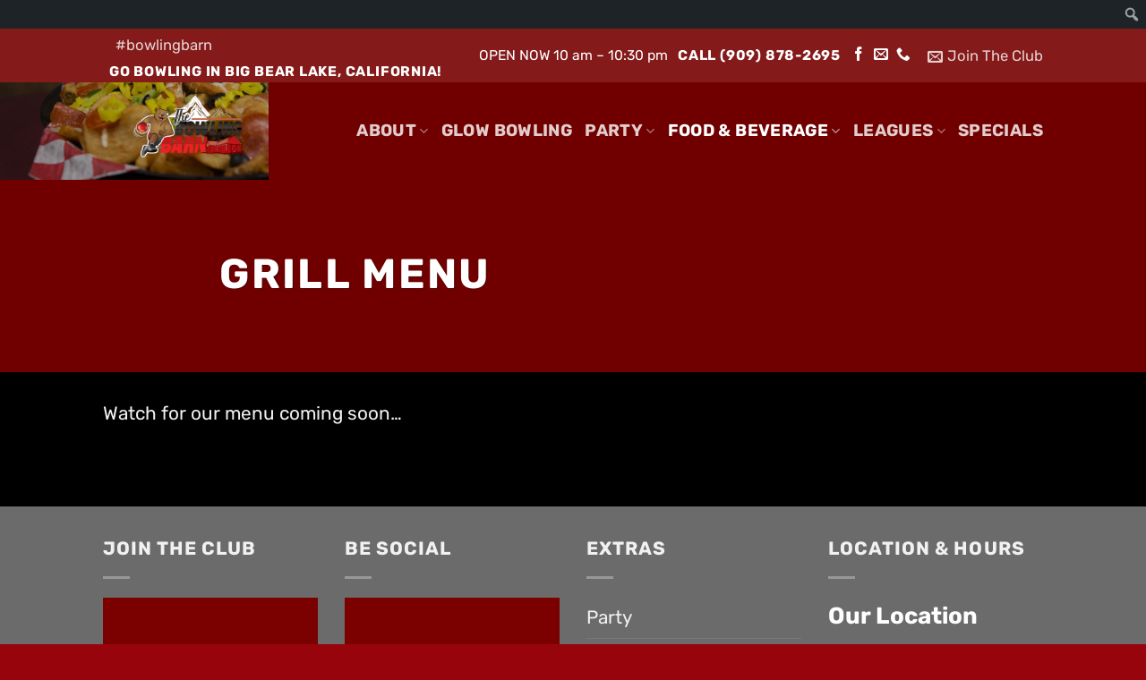

--- FILE ---
content_type: text/css
request_url: https://alleytrak.com/app/assets/css/v5.145.0/AlleyTrak.css?v=20230212.3
body_size: 104432
content:
/* Color Variables
------------------------------ */
/* Helpers
------------------------------ */
/* Buttons
------------------------------ */
.AT-btn {
  padding: 1rem;
  width: calc(100% - 2rem);
  text-align: center;
  display: block;
  text-decoration: none;
  border-radius: 0.5rem;
  -webkit-transition: all 125ms ease-in-out;
  transition: all 125ms ease-in-out;
  cursor: pointer;
}
.AT-btn--default {
  background: #E9ECEF;
}
.AT-btn--default:hover {
  background: #cbd3da;
}
.AT-btn--blue {
  background: #407899;
  color: white;
}
.AT-btn--blue:hover {
  background: #315c75;
}
.AT-btn--blue.disabled {
  background: #407899;
}
.AT-btn--blue.disabled:hover {
  background: #407899;
}
.AT-btn--blue-outline {
  background: transparent;
  border: solid 1px #407899;
  color: #407899;
}
.AT-btn--blue-outline:hover {
  background: #e6f2ff;
  border: solid 1px #315c75;
}
.AT-btn--blue-outline.disabled {
  border: solid 1px #66b0ff;
}
.AT-btn--blue-outline.disabled:hover {
  background: transparent;
}
.AT-btn--gray {
  background: #999999;
  color: white;
}
.AT-btn--gray:hover {
  background: gray;
}
.AT-btn--light-gray {
  background: #f6f7fb;
  color: #333;
}
.AT-btn--light-gray:hover {
  background: #d3d8eb;
}
.AT-btn--green {
  background: #157F1F;
  color: white;
}
.AT-btn--green:hover {
  background: #0e5314;
}
.AT-btn--selectpi {
  background: #38b449;
  color: white;
}
.AT-btn--selectpi:hover {
  background: #2c8d39;
}
.AT-btn--sm {
  padding: 0.5rem 0.75rem;
  font-size: 0.75rem;
  border-radius: 0.25rem;
  width: initial;
}
.AT-btn--xs {
  padding: 0.25rem 0.5rem;
  font-size: 0.625rem;
  border-radius: 0.25rem;
  width: initial;
}

/* Text
------------------------------ */
.AT-txt--muted {
  color: #999999;
}

.AT-txt--primary-darken {
  color: #315c75;
}

.AT-d-block {
  display: block;
}

.AT-font-italic {
  font-style: italic;
}

.AT-fs-80p {
  font-size: 85%;
}

.fs-12 {
  font-size: 12px !important;
}

.fs-13 {
  font-size: 13px !important;
}

.fs-14 {
  font-size: 14px !important;
}

.fs-15 {
  font-size: 15px !important;
}

.fs-16 {
  font-size: 16px !important;
}

.fw-400 {
  font-weight: 400;
}

.fw-500 {
  font-weight: 500;
}

.fw-600 {
  font-weight: 600;
}

.fw-700 {
  font-weight: 700;
}

.fw-800 {
  font-weight: 800;
}

.cursor-pointer {
  cursor: pointer;
}

.no-input-carrot {
  caret-color: transparent;
  cursor: default;
}

.txt-end {
  text-align: end;
}

/* Hidden
------------------------------ */
.hidden {
  display: none !important;
}

.AT-hidden {
  display: none !important;
}

.hidden--no-packages {
  display: none !important;
}

/* Grid 
------------------------------ */
.AT-row {
  display: flex;
}
.AT-row .AT-col.col-100 {
  min-width: 100%;
}
.AT-row .AT-col.col-50 {
  min-width: 50%;
}
.AT-row .AT-col.col-40 {
  min-width: 33.3333333333%;
}
.AT-row .AT-col.col-30 {
  min-width: 25%;
}
.AT-row .AT-col.col-20 {
  min-width: 16.6666666667%;
}
@media screen and (max-width: 375px) {
  .AT-row.AT-row--mobile--375 {
    flex-wrap: wrap;
  }
  .AT-row.AT-row--mobile--375 .AT-col {
    min-width: 100%;
  }
}

/* Flex Helpers
------------------------------ */
.d-flex {
  display: flex;
}

.align-items--center {
  align-items: center;
}

.justify-content--center {
  justify-content: center;
}

.flex-grow--1 {
  flex-grow: 1;
}

.flex-wrap {
  flex-wrap: wrap;
}

.flex-gap-5 {
  gap: 5px;
}

.flex-gap-10 {
  gap: 10px;
}

.flex-direction--column {
  flex-direction: column;
}

/* Spacing
------------------------------ */
.AlleyTrak__flyout .px-5 {
  padding-left: 5px !important;
  padding-right: 5px !important;
}
.AlleyTrak__flyout .px-15 {
  padding-left: 15px !important;
  padding-right: 15px !important;
}
.AlleyTrak__flyout .my-0 {
  margin-top: 0px !important;
  margin-bottom: 0px !important;
}
.AlleyTrak__flyout .mt-0 {
  margin-top: 0px !important;
}
.AlleyTrak__flyout .mb-0 {
  margin-bottom: 0rem !important;
}
.AlleyTrak__flyout .mb-1 {
  margin-bottom: 0.25rem !important;
}
.AlleyTrak__flyout .mb-2 {
  margin-bottom: 0.5rem !important;
}
.AlleyTrak__flyout .ml-15 {
  margin-left: 15px;
}

/* Images
------------------------------ */
img {
  max-width: 100%;
}

/* Background Colors
------------------------------ */
.bg-gray-100 {
  background-color: #E9ECEF;
}

.bg-gray-200 {
  background-color: #E9ECEF;
}

/* Jira Report a Bug
------------------------------ */
#atlwdg-trigger {
  z-index: 10000000;
}

.toast-title {
  font-weight: bold;
}

.toast-message {
  -ms-word-wrap: break-word;
  word-wrap: break-word;
}

.toast-message a,
.toast-message label {
  color: #ffffff;
}

.toast-message a:hover {
  color: #cccccc;
  text-decoration: none;
}

.toast-top-full-width {
  top: 0;
  right: 0;
  width: 100%;
}

.toast-bottom-full-width {
  bottom: 0;
  right: 0;
  width: 100%;
}

.toast-top-left {
  top: 0;
  left: 0;
  min-width: 100%;
}

.toast-top-right {
  top: 12px;
  right: 12px;
}

.toast-bottom-right {
  right: 12px;
  bottom: 12px;
}

.toast-bottom-left {
  bottom: 12px;
  left: 12px;
}

#toast-container {
  position: fixed;
  z-index: 999999;
  max-width: calc(600px - 1rem);
}

#toast-container * {
  -moz-box-sizing: border-box;
  -webkit-box-sizing: border-box;
  box-sizing: border-box;
}

#toast-container .toast {
  margin: 0 0 6px;
  padding: 15px 15px 15px 50px;
  width: 300px;
  -moz-border-radius: 3px 3px 3px 3px;
  -webkit-border-radius: 3px 3px 3px 3px;
  border-radius: 3px 3px 3px 3px;
  background-position: 15px center;
  background-repeat: no-repeat;
  -moz-box-shadow: 0 0 12px #999999;
  -webkit-box-shadow: 0 0 12px #999999;
  box-shadow: 0 0 12px #999999;
  color: #ffffff;
}

#toast-container > :hover {
  -moz-box-shadow: 0 0 12px #000000;
  -webkit-box-shadow: 0 0 12px #000000;
  box-shadow: 0 0 12px #000000;
  opacity: 1;
  -ms-filter: progid:DXImageTransform.Microsoft.Alpha(Opacity=100);
  filter: alpha(opacity=100);
  cursor: pointer;
}

#toast-container > .toast-info {
  background-image: url("[data-uri]") !important;
}

#toast-container > .toast-error {
  background-image: url("[data-uri]") !important;
}

#toast-container > .toast-success {
  background-image: url("[data-uri]") !important;
}

#toast-container > .toast-warning {
  background-image: url("[data-uri]") !important;
}

#toast-container.toast-top-full-width > div,
#toast-container.toast-bottom-full-width > div {
  width: 96%;
  margin: auto;
}

.toast {
  background-color: #030303;
}

.toast-success {
  background-color: #51a351;
}

.toast-error {
  background-color: #bd362f;
}

.toast-info {
  background-color: #2f96b4;
}

.toast-warning {
  background-color: #f89406;
}

.toast {
  position: relative;
}

.toast-progress {
  position: absolute;
  left: 0px;
  bottom: 0px;
  height: 3px;
  background: rgba(0, 0, 0, 0.5);
}

.toast-close-button {
  position: absolute;
  right: 0;
  top: 0;
  background: rgba(255, 255, 255, 0.75);
  border: rgb(0, 0, 0);
  color: rgb(0, 0, 0);
  border-bottom-left-radius: 0.5rem;
  height: 25px;
  width: 25px;
  line-height: 10px;
  cursor: pointer;
}

/*Responsive Design*/
@media all and (max-width: 240px) {
  #toast-container > div {
    padding: 8px 8px 8px 50px;
    width: 108px;
  }
}
@media all and (min-width: 241px) and (max-width: 320px) {
  #toast-container > div {
    padding: 8px 8px 8px 50px;
    width: 128px;
  }
}
@media all and (min-width: 321px) and (max-width: 480px) {
  #toast-container > div {
    padding: 8px 8px 8px 50px;
    width: 192px;
  }
}
@media all and (min-width: 481px) and (max-width: 768px) {
  #toast-container > div {
    padding: 15px 15px 15px 50px;
    width: 300px;
  }
}
/* Toastr
------------------------------ */
#toast-container {
  font-family: "Nunito Sans", serif;
  top: 1rem;
  left: 1rem;
  transform: initial;
  width: calc(100% - 2rem);
}
@media (min-width: 600px) {
  #toast-container {
    top: 1.5rem;
    left: 50%;
    transform: translate(-50%, 0%);
    max-width: calc(600px - 3rem);
  }
}
#toast-container .toast {
  box-shadow: 0 0 0px;
  border-radius: 0px;
  padding: 10px 15px 15px 15px;
  background-image: initial !important;
  display: flex;
  flex-wrap: wrap;
  align-items: center;
  border-radius: 0.5rem;
  width: 100%;
  max-width: calc(600px - 3rem);
  overflow: hidden;
}
#toast-container .toast:hover {
  box-shadow: 0 0 0px;
}
#toast-container .toast:before {
  -moz-osx-font-smoothing: grayscale;
  -webkit-font-smoothing: antialiased;
  display: inline-block;
  font-style: normal;
  font-variant: normal;
  text-rendering: auto;
  line-height: 1;
  font-family: "Line Awesome Free";
  font-weight: 900;
  font-size: 35px;
  content: "\f06a";
  margin-right: 10px;
}
@media (max-width: 600px) {
  #toast-container .toast:before {
    display: none;
  }
}
#toast-container .toast .toast-title {
  flex-grow: 1;
  font-weight: 800;
}
#toast-container .toast .toast-message {
  min-width: 100%;
}
#toast-container .toast.toast-error {
  background-color: #C6322D;
}
#toast-container .toast.toast-error:before {
  content: "\f06a";
}
#toast-container .toast.toast-success {
  background-color: #157F1F;
}
#toast-container .toast.toast-success:before {
  content: "\f058";
}
#toast-container .toast.toast-info {
  background-color: #407899;
}
#toast-container .toast.toast-info .toast-title,
#toast-container .toast.toast-info .toast-message {
  padding: 0px;
}
#toast-container .toast.toast-warning:before {
  display: none;
}
#toast-container .toast.toast-warning .toast-title {
  padding-left: 0px;
}

.admin #toast-container {
  max-width: 350px;
  transform: initial;
  left: 1rem;
  top: 1rem;
}
.admin #toast-container .toast {
  min-height: 65px;
}
.admin #toast-container .toast.toast-error .toast-title,
.admin #toast-container .toast.toast-error .toast-message, .admin #toast-container .toast.toast-info .toast-title,
.admin #toast-container .toast.toast-info .toast-message, .admin #toast-container .toast.toast-success .toast-title,
.admin #toast-container .toast.toast-success .toast-message {
  padding-left: 35px;
}
.admin #toast-container .toast.toast-info {
  background-color: #007BFF;
}

.AlleyTrak__flyout__view[data-view=payment] .AlleyTrak__flyout__view__body .gateway--CardConnect {
  padding: 10px 0px 10px 5px;
}

/* Stripe UI
------------------------------ */
.StripeElement {
  display: block;
  padding: 4px;
  width: 100%;
  min-width: 100px;
  max-width: calc(100% - 16px);
  border: 0px;
  font-size: 16px;
  border: solid 1px #E9ECEF;
  padding: 8px;
}

.StripeElement--focus {
  border-color: #999999;
}

.StripeElement--invalid {
  border-color: #C6322D;
}

.StripeElement--webkit-autofill {
  background-color: #333333 !important;
}

/* Stripe UI -- Admin View
------------------------------ */
.StripeElement {
  display: block;
  padding: 4px;
  width: 100%;
  min-width: 100px;
  max-width: 100%;
  font-size: 16px;
  border: solid 1px solid #ced4da;
  padding: 8px;
  border-radius: 0.25rem;
}

.StripeElement--focus {
  border-color: #407899;
}

.StripeElement--invalid {
  border-color: #C6322D;
}

.StripeElement--webkit-autofill {
  background-color: #333333 !important;
}

/* PayPal UI
------------------------------ */
#paypal-button-container {
  display: block;
  width: 100%;
}
#paypal-button-container.disabled {
  position: relative;
}
#paypal-button-container.disabled:before {
  content: "";
  position: absolute;
  top: 0px;
  left: 0px;
  width: 100%;
  height: 100%;
  z-index: 999;
  cursor: pointer;
}

.paypal-button.paypal-button-shape-rect {
  border-radius: 0px !important;
}

/* Questions Form
------------------------------ */
.questions-form label {
  display: block;
  margin-bottom: 4px;
  font-weight: 600;
}
.questions-form .question-description {
  margin: 4px 0px 0px 0px;
  font-size: 80%;
}
.questions-form select.AT-UI__form-control,
.questions-form select {
  display: block;
  width: 100%;
  padding: 0.375rem 2.25rem 0.375rem 0.75rem;
  -moz-padding-start: calc(0.75rem - 3px);
  font-size: 1rem;
  font-weight: 400;
  line-height: 1.5;
  color: #212529;
  background-color: #fff;
  background-image: url("data:image/svg+xml,%3csvg xmlns='http://www.w3.org/2000/svg' viewBox='0 0 16 16'%3e%3cpath fill='none' stroke='%23343a40' stroke-linecap='round' stroke-linejoin='round' stroke-width='2' d='M2 5l6 6 6-6'/%3e%3c/svg%3e");
  background-repeat: no-repeat;
  background-position: right 0.75rem center;
  background-size: 16px 12px;
  border: 1px solid #E9ECEF;
  border-radius: 0.25rem;
  transition: border-color 0.15s ease-in-out, box-shadow 0.15s ease-in-out;
  -webkit-appearance: none;
  -moz-appearance: none;
  appearance: none;
  max-width: 100%;
}
.questions-form select.AT-UI__form-control.has-error,
.questions-form select.has-error {
  border-color: #C6322D;
}

select.ui-datepicker-month,
select.ui-datepicker-year {
  border-radius: 0px;
  border: solid 1px #fff;
  background: #fff;
  margin: 4px !important;
  padding: 2px 2px;
}

/* Tip User Interface
------------------------------ */
.Tip--container {
  background: #E9ECEF;
}
.Tip--container .tip-ui-controls {
  display: flex;
  flex-wrap: wrap;
  gap: 5px;
}
.Tip--container .tip-ui-controls .tip-btn {
  padding: 0.25rem 0.5rem;
  background: #fff;
  color: #000;
  border-radius: 0.25rem;
  cursor: pointer;
  border: solid 1px #999999;
  text-align: center;
  flex-grow: 1;
  -webkit-touch-callout: none;
  -webkit-user-select: none;
  -khtml-user-select: none;
  -moz-user-select: none;
  -ms-user-select: none;
  user-select: none;
  -webkit-transition: all 125ms ease-in-out;
  transition: all 125ms ease-in-out;
}
.Tip--container .tip-ui-controls .tip-btn:hover {
  background: #407899;
  border-color: #407899;
  color: white;
}
.Tip--container .tip-ui-controls .tip-btn.selected {
  background: #315c75;
  border-color: #315c75;
  color: white;
}
.Tip--container .tip-ui-controls .tip-btn.selected:hover {
  background: #407899;
  border-color: #407899;
}

.AlleyTrak.admin {
  font-family: "Nunito Sans", serif;
  position: relative;
  height: auto;
}
.AlleyTrak.admin .container {
  max-width: 1400px;
}
.AlleyTrak.admin .AlleyTrak__flyout {
  position: fixed;
  top: 1rem;
}
.AlleyTrak.admin .AlleyTrak__flyout__view[data-view=details] {
  display: none;
}
.AlleyTrak.admin .AlleyTrak__flyout__view[data-view=customer-info] .AT-btn {
  width: 100%;
}
.AlleyTrak.admin .AlleyTrak__flyout__view__head__help {
  display: none;
}
.AlleyTrak.admin .popover {
  width: 375px;
  min-width: 375px;
}
.AlleyTrak.admin .popover-body {
  padding: 0px;
  border-radius: 5px;
}
.AlleyTrak.admin .popover-body .reservation-card {
  margin-bottom: 0px;
}
.AlleyTrak.admin .popover-body .reservation-card__footer__line-2__item:first-child {
  display: none;
}
.AlleyTrak.admin #Addons-Label--Details[readonly],
.AlleyTrak.admin #Package-Label--Display[readonly] {
  background: white;
  caret-color: transparent;
}
.AlleyTrak.admin .text-black {
  color: #000;
}
.AlleyTrak.admin .gap-1 {
  gap: 0.25rem;
}
.AlleyTrak.admin .gap-2 {
  gap: 0.5rem;
}
.AlleyTrak.admin .gap-3 {
  gap: 0.75rem;
}
.AlleyTrak.admin .gap-4 {
  gap: 1rem;
}
.AlleyTrak.admin .AT-grid-view,
.AlleyTrak.admin .dashboard-scroll-container {
  max-height: calc(100vh - 195px);
  overflow-y: scroll;
}
.AlleyTrak.admin .dashboard .AT-grid-view {
  max-height: calc(100vh - 295px);
}
.AlleyTrak.admin .dashboard .dashboard-scroll-container {
  max-height: calc(100vh - 160px);
}
.AlleyTrak.admin .AT-grid-view__col-time {
  overflow-x: scroll;
  height: 100%;
}
.AlleyTrak.admin .hasDatepicker {
  background: white;
  cursor: pointer;
}
.AlleyTrak.admin .wysiwyg-wrapper .post-body p {
  line-height: 1.4;
}
.AlleyTrak.admin .wysiwyg-wrapper .post-body p:empty {
  margin: 0;
  display: none;
}
.AlleyTrak.admin .wysiwyg-wrapper .post-body h1 {
  font-size: 1.266rem;
  font-weight: 500;
  line-height: 1.4;
  margin-bottom: 0;
}
.AlleyTrak.admin .wysiwyg-wrapper .post-body h2 {
  font-size: 1.125rem;
  font-weight: 500;
  line-height: 1.4;
  margin-bottom: 0;
}
.AlleyTrak.admin .wysiwyg-wrapper .post-body h3 {
  font-size: 0.889rem;
  font-weight: 500;
  line-height: 1.4;
  margin-bottom: 0;
}
.AlleyTrak.admin .wysiwyg-wrapper .post-body h4 {
  font-size: 0.889rem;
  font-weight: 500;
  line-height: 1.4;
  margin-bottom: 0;
}
.AlleyTrak.admin .wysiwyg-wrapper .post-body p ul li,
.AlleyTrak.admin .wysiwyg-wrapper .post-body ol li {
  font-size: 0.889rem;
  line-height: 1.4;
}
.AlleyTrak.admin .fc-toolbar {
  padding: 10px;
}
.AlleyTrak.admin #calendar[display-blocks=false] .fc-event.bg-danger {
  display: none !important;
}
.AlleyTrak.admin #calendar[display-reservations=false] .fc-event.bg-success {
  display: none !important;
}
.AlleyTrak.admin .card-reservation-grid.is-fixed {
  position: fixed;
  z-index: 99;
  left: 1rem;
  top: 1rem;
  width: calc(100vw - 2rem);
  height: calc(100vh - 2rem);
  box-shadow: 0px 0px 20px 0px rgba(0, 0, 0, 0.26);
  -webkit-box-shadow: 0px 0px 20px 0px rgba(0, 0, 0, 0.26);
  -moz-box-shadow: 0px 0px 20px 0px rgba(0, 0, 0, 0.26);
}
.AlleyTrak.admin .card-reservation-grid.is-fixed .AT-grid-view {
  max-height: calc(100vh - 10.5rem);
}
.AlleyTrak.admin .card-reservation-grid .js--grid-resizer {
  padding: 0 12px;
  cursor: pointer;
  color: #999999;
}
.AlleyTrak.admin .card-reservation-grid .js--grid-resizer:hover {
  color: #407899;
}
.AlleyTrak.admin .datatable {
  position: relative;
}
.AlleyTrak.admin .datatable thead {
  position: relative;
  z-index: 1;
}
.AlleyTrak.admin .dataTables_wrapper {
  position: relative;
}
.AlleyTrak.admin .dataTables_wrapper .table-header-bg {
  height: 55.7px;
  top: 44px;
  left: 2rem;
  display: block;
  background: #f6f7fb;
  position: absolute;
  width: calc(100% - 2rem);
  z-index: 0;
}
.AlleyTrak.admin .AT-grid-view__time-slot__lane.selected {
  background: #6BBC0C !important;
}
.AlleyTrak.admin .AT-grid-view__time-slot__lane.selected:hover {
  background: #508c09 !important;
}

.bootstrap-tagsinput.is-disabled .tag [data-role=remove] {
  display: none;
}

.search-results {
  position: absolute;
  top: 37px;
  z-index: 9999;
  width: 100%;
  background: #fff;
  border: solid 1px #80bdff;
  max-height: 123px;
  overflow-y: scroll;
}
.search-results:not(.active) {
  display: none;
}
.search-results__item {
  border-bottom: solid 1px #ccc;
  padding: 0.25rem;
  font-size: 0.75rem;
  cursor: pointer;
}
.search-results__item:hover {
  background-color: #f3f3f3;
}
.search-results__item:last-child {
  margin-bottom: 0;
  border-bottom: initial;
}
.search-results__line {
  margin-bottom: 0.25rem;
  white-space: nowrap;
  overflow: hidden;
  text-overflow: ellipsis;
}
.search-results__line:last-child {
  margin-bottom: 0;
}

.open-quickview,
.btn--record-transaction {
  cursor: pointer;
}

.topbar .top-navbar .navbar-header .navbar-brand {
  width: 169px;
}

.modal-header {
  padding: 1.5rem 3rem 1.5rem 3rem;
}
.modal-header .modal-title .check-in-states {
  font-size: 12px;
  line-height: 1;
  cursor: pointer;
}
.modal-header .modal-title button.close {
  margin: 0px;
  padding: 0px;
  padding: 2.5px 0px;
}

.bootstrap-tagsinput {
  min-width: 100%;
  display: flex;
  min-height: 42px;
  flex-wrap: wrap !important;
}

.bootstrap-tagsinput input {
  flex-grow: 1;
}

.fw-600 {
  font-weight: 600;
}

.monitor-shift-click {
  position: fixed;
  bottom: -5rem;
  left: 1rem;
  z-index: 9999999;
  background: #007BFF;
  color: white;
  padding-right: 20px;
  margin-bottom: 0;
  padding: 0.75rem 1rem;
  border-radius: 0.25rem;
  transition: bottom 0.3s ease-out;
}
.monitor-shift-click.active {
  bottom: 1rem;
}

@media (min-width: 576px) {
  #reservation-quickview .modal-dialog {
    max-width: 900px;
    width: calc(100% - 4rem);
  }
}
.reservation-card {
  border-radius: 5px;
  box-shadow: 0 2px 5px rgba(0, 0, 0, 0.1);
  background: white;
  position: relative;
  margin-bottom: 15px;
  font-size: 12px;
}
.reservation-card__heading {
  display: flex;
  padding: 15px 15px 15px 15px;
  border-top-left-radius: 5px;
  border-left: solid 5px #ccc;
}
.reservation-card__heading__text {
  display: flex;
  flex-grow: 1;
}
.reservation-card__heading__text__check-in-status {
  opacity: 0.125;
}
.reservation-card__heading__text__check-in-status.checked-in {
  opacity: 1;
}
.reservation-card__heading__text__check-in-status::after, .reservation-card__heading__text__start::after {
  content: "|";
  display: inline-block;
  margin: 0px 8px 0px 5px;
  color: #6C757D;
}
.reservation-card__heading__text__name {
  display: flex;
  max-width: calc(100% - 105px);
}
.reservation-card__heading__text__name__label {
  margin-right: 5px;
  color: #6C757D;
}
.reservation-card__heading__toggle {
  width: 13.8px;
  height: 13.8px;
  text-align: center;
  cursor: pointer;
  position: relative;
}
.reservation-card__heading__toggle:after {
  top: 5px;
  right: 4px;
  position: absolute;
  content: "";
  width: 7px;
  height: 7px;
  border-width: 1px 0 0 1px;
  border-style: solid;
  border-color: #4a5161;
  -webkit-transform: rotate(45deg) translate(0, -50%);
  -ms-transform: rotate(45deg) translate(0, -50%);
  -o-transform: rotate(45deg) translate(0, -50%);
  transform: rotate(45deg) translate(0, -50%);
  -webkit-transform-origin: top;
  -ms-transform-origin: top;
  -o-transform-origin: top;
  transform-origin: top;
  -webkit-transition: all 0.3s ease-out;
  -o-transition: all 0.3s ease-out;
  transition: all 0.3s ease-out;
}
.reservation-card__heading__toggle.collapsed:after {
  -webkit-transform: rotate(225deg) translate(0, -50%);
  -ms-transform: rotate(225deg) translate(0, -50%);
  -o-transform: rotate(225deg) translate(0, -50%);
  transform: rotate(225deg) translate(0, -50%);
}
.reservation-card__heading__statistic-label {
  flex-grow: 1;
}
.reservation-card__heading__statistic-value {
  font-size: 30px;
  line-height: 27px;
}
.reservation-card__body {
  padding: 0px 15px 0px 15px;
  border-left: solid 5px #ccc;
}
.reservation-card__body__label {
  color: #6C757D;
}
.reservation-card__footer {
  padding-top: 20px;
  border-left: solid 5px #ccc;
  border-bottom-left-radius: 5px;
}
.reservation-card__footer__line-1 {
  background: #F6F7FB;
  border-top: solid 2px #DADCDE;
  font-size: 11px;
  display: flex;
}
.reservation-card__footer__line-1__item {
  padding: 8px 15px;
  flex-grow: 1;
  border-right: solid 2px #DADCDE;
  text-align: center;
}
.reservation-card__footer__line-1__item:last-child {
  border-right: 0px;
}
.reservation-card__footer__line-2 {
  border-top: solid 2px #DADCDE;
  border-bottom: solid 2px #DADCDE;
  border-bottom-right-radius: 5px;
  font-size: 11px;
  display: flex;
}
.reservation-card__footer__line-2__item {
  padding: 8px 15px;
  flex-grow: 1;
  border-right: solid 2px #DADCDE;
  text-align: center;
  display: flex;
  align-items: center;
  justify-content: center;
}
.reservation-card__footer__line-2__item:last-child {
  border-bottom-right-radius: 5px;
  border-right: 0px;
}
.reservation-card.is-collapsed .reservation-card__heading {
  border-bottom-left-radius: 5px;
}

#dashboard-reservation-list .concluded-event {
  display: none !important;
}

.reservation-card .reservation-card__heading,
.reservation-card .reservation-card__body,
.reservation-card .reservation-card__footer {
  border-color: #ccc;
}

.dt-no-wrap-cell {
  max-width: 400px;
  white-space: nowrap;
  overflow: scroll;
  text-overflow: ellipsis;
  scrollbar-width: none;
}
.dt-no-wrap-cell::-webkit-scrollbar {
  display: none;
}

.lanes {
  display: flex;
  flex-direction: row;
  flex-wrap: wrap;
  gap: 0.5rem;
}
.lanes .item {
  width: 30px;
  height: 30px;
  font-size: 13px;
  display: flex;
  align-items: center;
  justify-content: center;
  border-radius: 0.25rem;
  position: relative;
  box-sizing: border-box;
  background: #EBEBEB;
}
.lanes .item.passed {
  background: #ffffff;
  border: solid 1px #cccccc;
}

.AlleyTrak .reservation-card[data-reservation-index="1"] .reservation-card__heading,
.AlleyTrak .reservation-card[data-reservation-index="1"] .reservation-card__body,
.AlleyTrak .reservation-card[data-reservation-index="1"] .reservation-card__footer {
  border-color: #7c0036;
}
.AlleyTrak .AT-grid-view__time-slot__lane[data-reservation-index="1"] {
  background: #7c0036 !important;
}
.AlleyTrak .AT-grid-view__time-slot__lane[data-reservation-index="1"].block-after {
  background: #490020 !important;
}
.AlleyTrak .reservation-card[data-reservation-index="2"] .reservation-card__heading,
.AlleyTrak .reservation-card[data-reservation-index="2"] .reservation-card__body,
.AlleyTrak .reservation-card[data-reservation-index="2"] .reservation-card__footer {
  border-color: #7c6500;
}
.AlleyTrak .AT-grid-view__time-slot__lane[data-reservation-index="2"] {
  background: #7c6500 !important;
}
.AlleyTrak .AT-grid-view__time-slot__lane[data-reservation-index="2"].block-after {
  background: #493b00 !important;
}
.AlleyTrak .reservation-card[data-reservation-index="3"] .reservation-card__heading,
.AlleyTrak .reservation-card[data-reservation-index="3"] .reservation-card__body,
.AlleyTrak .reservation-card[data-reservation-index="3"] .reservation-card__footer {
  border-color: #007c08;
}
.AlleyTrak .AT-grid-view__time-slot__lane[data-reservation-index="3"] {
  background: #007c08 !important;
}
.AlleyTrak .AT-grid-view__time-slot__lane[data-reservation-index="3"].block-after {
  background: #004905 !important;
}
.AlleyTrak .reservation-card[data-reservation-index="4"] .reservation-card__heading,
.AlleyTrak .reservation-card[data-reservation-index="4"] .reservation-card__body,
.AlleyTrak .reservation-card[data-reservation-index="4"] .reservation-card__footer {
  border-color: #00557c;
}
.AlleyTrak .AT-grid-view__time-slot__lane[data-reservation-index="4"] {
  background: #00557c !important;
}
.AlleyTrak .AT-grid-view__time-slot__lane[data-reservation-index="4"].block-after {
  background: #003249 !important;
}
.AlleyTrak .reservation-card[data-reservation-index="5"] .reservation-card__heading,
.AlleyTrak .reservation-card[data-reservation-index="5"] .reservation-card__body,
.AlleyTrak .reservation-card[data-reservation-index="5"] .reservation-card__footer {
  border-color: #46007c;
}
.AlleyTrak .AT-grid-view__time-slot__lane[data-reservation-index="5"] {
  background: #46007c !important;
}
.AlleyTrak .AT-grid-view__time-slot__lane[data-reservation-index="5"].block-after {
  background: #290049 !important;
}
.AlleyTrak .reservation-card[data-reservation-index="6"] .reservation-card__heading,
.AlleyTrak .reservation-card[data-reservation-index="6"] .reservation-card__body,
.AlleyTrak .reservation-card[data-reservation-index="6"] .reservation-card__footer {
  border-color: #7c0017;
}
.AlleyTrak .AT-grid-view__time-slot__lane[data-reservation-index="6"] {
  background: #7c0017 !important;
}
.AlleyTrak .AT-grid-view__time-slot__lane[data-reservation-index="6"].block-after {
  background: #49000e !important;
}
.AlleyTrak .reservation-card[data-reservation-index="7"] .reservation-card__heading,
.AlleyTrak .reservation-card[data-reservation-index="7"] .reservation-card__body,
.AlleyTrak .reservation-card[data-reservation-index="7"] .reservation-card__footer {
  border-color: #747c00;
}
.AlleyTrak .AT-grid-view__time-slot__lane[data-reservation-index="7"] {
  background: #747c00 !important;
}
.AlleyTrak .AT-grid-view__time-slot__lane[data-reservation-index="7"].block-after {
  background: #444900 !important;
}
.AlleyTrak .reservation-card[data-reservation-index="8"] .reservation-card__heading,
.AlleyTrak .reservation-card[data-reservation-index="8"] .reservation-card__body,
.AlleyTrak .reservation-card[data-reservation-index="8"] .reservation-card__footer {
  border-color: #00367c;
}
.AlleyTrak .AT-grid-view__time-slot__lane[data-reservation-index="8"] {
  background: #00367c !important;
}
.AlleyTrak .AT-grid-view__time-slot__lane[data-reservation-index="8"].block-after {
  background: #002049 !important;
}
.AlleyTrak .reservation-card[data-reservation-index="9"] .reservation-card__heading,
.AlleyTrak .reservation-card[data-reservation-index="9"] .reservation-card__body,
.AlleyTrak .reservation-card[data-reservation-index="9"] .reservation-card__footer {
  border-color: #65007c;
}
.AlleyTrak .AT-grid-view__time-slot__lane[data-reservation-index="9"] {
  background: #65007c !important;
}
.AlleyTrak .AT-grid-view__time-slot__lane[data-reservation-index="9"].block-after {
  background: #3b0049 !important;
}
.AlleyTrak .reservation-card[data-reservation-index="10"] .reservation-card__heading,
.AlleyTrak .reservation-card[data-reservation-index="10"] .reservation-card__body,
.AlleyTrak .reservation-card[data-reservation-index="10"] .reservation-card__footer {
  border-color: #960900;
}
.AlleyTrak .AT-grid-view__time-slot__lane[data-reservation-index="10"] {
  background: #960900 !important;
}
.AlleyTrak .AT-grid-view__time-slot__lane[data-reservation-index="10"].block-after {
  background: #630600 !important;
}
.AlleyTrak .reservation-card[data-reservation-index="11"] .reservation-card__heading,
.AlleyTrak .reservation-card[data-reservation-index="11"] .reservation-card__body,
.AlleyTrak .reservation-card[data-reservation-index="11"] .reservation-card__footer {
  border-color: #679600;
}
.AlleyTrak .AT-grid-view__time-slot__lane[data-reservation-index="11"] {
  background: #679600 !important;
}
.AlleyTrak .AT-grid-view__time-slot__lane[data-reservation-index="11"].block-after {
  background: #446300 !important;
}
.AlleyTrak .reservation-card[data-reservation-index="12"] .reservation-card__heading,
.AlleyTrak .reservation-card[data-reservation-index="12"] .reservation-card__body,
.AlleyTrak .reservation-card[data-reservation-index="12"] .reservation-card__footer {
  border-color: #009654;
}
.AlleyTrak .AT-grid-view__time-slot__lane[data-reservation-index="12"] {
  background: #009654 !important;
}
.AlleyTrak .AT-grid-view__time-slot__lane[data-reservation-index="12"].block-after {
  background: #006337 !important;
}
.AlleyTrak .reservation-card[data-reservation-index="13"] .reservation-card__heading,
.AlleyTrak .reservation-card[data-reservation-index="13"] .reservation-card__body,
.AlleyTrak .reservation-card[data-reservation-index="13"] .reservation-card__footer {
  border-color: #001c96;
}
.AlleyTrak .AT-grid-view__time-slot__lane[data-reservation-index="13"] {
  background: #001c96 !important;
}
.AlleyTrak .AT-grid-view__time-slot__lane[data-reservation-index="13"].block-after {
  background: #001263 !important;
}
.AlleyTrak .reservation-card[data-reservation-index="14"] .reservation-card__heading,
.AlleyTrak .reservation-card[data-reservation-index="14"] .reservation-card__body,
.AlleyTrak .reservation-card[data-reservation-index="14"] .reservation-card__footer {
  border-color: #96008c;
}
.AlleyTrak .AT-grid-view__time-slot__lane[data-reservation-index="14"] {
  background: #96008c !important;
}
.AlleyTrak .AT-grid-view__time-slot__lane[data-reservation-index="14"].block-after {
  background: #63005c !important;
}
.AlleyTrak .reservation-card[data-reservation-index="15"] .reservation-card__heading,
.AlleyTrak .reservation-card[data-reservation-index="15"] .reservation-card__body,
.AlleyTrak .reservation-card[data-reservation-index="15"] .reservation-card__footer {
  border-color: #962f00;
}
.AlleyTrak .AT-grid-view__time-slot__lane[data-reservation-index="15"] {
  background: #962f00 !important;
}
.AlleyTrak .AT-grid-view__time-slot__lane[data-reservation-index="15"].block-after {
  background: #631f00 !important;
}
.AlleyTrak .reservation-card[data-reservation-index="16"] .reservation-card__heading,
.AlleyTrak .reservation-card[data-reservation-index="16"] .reservation-card__body,
.AlleyTrak .reservation-card[data-reservation-index="16"] .reservation-card__footer {
  border-color: #429600;
}
.AlleyTrak .AT-grid-view__time-slot__lane[data-reservation-index="16"] {
  background: #429600 !important;
}
.AlleyTrak .AT-grid-view__time-slot__lane[data-reservation-index="16"].block-after {
  background: #2c6300 !important;
}
.AlleyTrak .reservation-card[data-reservation-index="17"] .reservation-card__heading,
.AlleyTrak .reservation-card[data-reservation-index="17"] .reservation-card__body,
.AlleyTrak .reservation-card[data-reservation-index="17"] .reservation-card__footer {
  border-color: #009679;
}
.AlleyTrak .AT-grid-view__time-slot__lane[data-reservation-index="17"] {
  background: #009679 !important;
}
.AlleyTrak .AT-grid-view__time-slot__lane[data-reservation-index="17"].block-after {
  background: #006350 !important;
}
.AlleyTrak .reservation-card[data-reservation-index="18"] .reservation-card__heading,
.AlleyTrak .reservation-card[data-reservation-index="18"] .reservation-card__body,
.AlleyTrak .reservation-card[data-reservation-index="18"] .reservation-card__footer {
  border-color: #090096;
}
.AlleyTrak .AT-grid-view__time-slot__lane[data-reservation-index="18"] {
  background: #090096 !important;
}
.AlleyTrak .AT-grid-view__time-slot__lane[data-reservation-index="18"].block-after {
  background: #060063 !important;
}
.AlleyTrak .reservation-card[data-reservation-index="19"] .reservation-card__heading,
.AlleyTrak .reservation-card[data-reservation-index="19"] .reservation-card__body,
.AlleyTrak .reservation-card[data-reservation-index="19"] .reservation-card__footer {
  border-color: #960067;
}
.AlleyTrak .AT-grid-view__time-slot__lane[data-reservation-index="19"] {
  background: #960067 !important;
}
.AlleyTrak .AT-grid-view__time-slot__lane[data-reservation-index="19"].block-after {
  background: #630044 !important;
}
.AlleyTrak .reservation-card[data-reservation-index="20"] .reservation-card__heading,
.AlleyTrak .reservation-card[data-reservation-index="20"] .reservation-card__body,
.AlleyTrak .reservation-card[data-reservation-index="20"] .reservation-card__footer {
  border-color: #af6200;
}
.AlleyTrak .AT-grid-view__time-slot__lane[data-reservation-index="20"] {
  background: #af6200 !important;
}
.AlleyTrak .AT-grid-view__time-slot__lane[data-reservation-index="20"].block-after {
  background: #7c4500 !important;
}
.AlleyTrak .reservation-card[data-reservation-index="21"] .reservation-card__heading,
.AlleyTrak .reservation-card[data-reservation-index="21"] .reservation-card__body,
.AlleyTrak .reservation-card[data-reservation-index="21"] .reservation-card__footer {
  border-color: #21af00;
}
.AlleyTrak .AT-grid-view__time-slot__lane[data-reservation-index="21"] {
  background: #21af00 !important;
}
.AlleyTrak .AT-grid-view__time-slot__lane[data-reservation-index="21"].block-after {
  background: #177c00 !important;
}
.AlleyTrak .reservation-card[data-reservation-index="22"] .reservation-card__heading,
.AlleyTrak .reservation-card[data-reservation-index="22"] .reservation-card__body,
.AlleyTrak .reservation-card[data-reservation-index="22"] .reservation-card__footer {
  border-color: #3600af;
}
.AlleyTrak .AT-grid-view__time-slot__lane[data-reservation-index="22"] {
  background: #3600af !important;
}
.AlleyTrak .AT-grid-view__time-slot__lane[data-reservation-index="22"].block-after {
  background: #26007c !important;
}
.AlleyTrak .reservation-card[data-reservation-index="23"] .reservation-card__heading,
.AlleyTrak .reservation-card[data-reservation-index="23"] .reservation-card__body,
.AlleyTrak .reservation-card[data-reservation-index="23"] .reservation-card__footer {
  border-color: #af004d;
}
.AlleyTrak .AT-grid-view__time-slot__lane[data-reservation-index="23"] {
  background: #af004d !important;
}
.AlleyTrak .AT-grid-view__time-slot__lane[data-reservation-index="23"].block-after {
  background: #7c0037 !important;
}
.AlleyTrak .reservation-card[data-reservation-index="24"] .reservation-card__heading,
.AlleyTrak .reservation-card[data-reservation-index="24"] .reservation-card__body,
.AlleyTrak .reservation-card[data-reservation-index="24"] .reservation-card__footer {
  border-color: #af8e00;
}
.AlleyTrak .AT-grid-view__time-slot__lane[data-reservation-index="24"] {
  background: #af8e00 !important;
}
.AlleyTrak .AT-grid-view__time-slot__lane[data-reservation-index="24"].block-after {
  background: #7c6500 !important;
}
.AlleyTrak .reservation-card[data-reservation-index="25"] .reservation-card__heading,
.AlleyTrak .reservation-card[data-reservation-index="25"] .reservation-card__body,
.AlleyTrak .reservation-card[data-reservation-index="25"] .reservation-card__footer {
  border-color: #00af0b;
}
.AlleyTrak .AT-grid-view__time-slot__lane[data-reservation-index="25"] {
  background: #00af0b !important;
}
.AlleyTrak .AT-grid-view__time-slot__lane[data-reservation-index="25"].block-after {
  background: #007c08 !important;
}
.AlleyTrak .reservation-card[data-reservation-index="26"] .reservation-card__heading,
.AlleyTrak .reservation-card[data-reservation-index="26"] .reservation-card__body,
.AlleyTrak .reservation-card[data-reservation-index="26"] .reservation-card__footer {
  border-color: #0079af;
}
.AlleyTrak .AT-grid-view__time-slot__lane[data-reservation-index="26"] {
  background: #0079af !important;
}
.AlleyTrak .AT-grid-view__time-slot__lane[data-reservation-index="26"].block-after {
  background: #00567c !important;
}
.AlleyTrak .reservation-card[data-reservation-index="27"] .reservation-card__heading,
.AlleyTrak .reservation-card[data-reservation-index="27"] .reservation-card__body,
.AlleyTrak .reservation-card[data-reservation-index="27"] .reservation-card__footer {
  border-color: #6200af;
}
.AlleyTrak .AT-grid-view__time-slot__lane[data-reservation-index="27"] {
  background: #6200af !important;
}
.AlleyTrak .AT-grid-view__time-slot__lane[data-reservation-index="27"].block-after {
  background: #45007c !important;
}
.AlleyTrak .reservation-card[data-reservation-index="28"] .reservation-card__heading,
.AlleyTrak .reservation-card[data-reservation-index="28"] .reservation-card__body,
.AlleyTrak .reservation-card[data-reservation-index="28"] .reservation-card__footer {
  border-color: #af0021;
}
.AlleyTrak .AT-grid-view__time-slot__lane[data-reservation-index="28"] {
  background: #af0021 !important;
}
.AlleyTrak .AT-grid-view__time-slot__lane[data-reservation-index="28"].block-after {
  background: #7c0017 !important;
}
.AlleyTrak .reservation-card[data-reservation-index="29"] .reservation-card__heading,
.AlleyTrak .reservation-card[data-reservation-index="29"] .reservation-card__body,
.AlleyTrak .reservation-card[data-reservation-index="29"] .reservation-card__footer {
  border-color: #bcc900;
}
.AlleyTrak .AT-grid-view__time-slot__lane[data-reservation-index="29"] {
  background: #bcc900 !important;
}
.AlleyTrak .AT-grid-view__time-slot__lane[data-reservation-index="29"].block-after {
  background: #8c9600 !important;
}
.AlleyTrak .reservation-card[data-reservation-index="30"] .reservation-card__heading,
.AlleyTrak .reservation-card[data-reservation-index="30"] .reservation-card__body,
.AlleyTrak .reservation-card[data-reservation-index="30"] .reservation-card__footer {
  border-color: #00c93e;
}
.AlleyTrak .AT-grid-view__time-slot__lane[data-reservation-index="30"] {
  background: #00c93e !important;
}
.AlleyTrak .AT-grid-view__time-slot__lane[data-reservation-index="30"].block-after {
  background: #00962e !important;
}
.AlleyTrak .reservation-card[data-reservation-index="31"] .reservation-card__heading,
.AlleyTrak .reservation-card[data-reservation-index="31"] .reservation-card__body,
.AlleyTrak .reservation-card[data-reservation-index="31"] .reservation-card__footer {
  border-color: #a300c9;
}
.AlleyTrak .AT-grid-view__time-slot__lane[data-reservation-index="31"] {
  background: #a300c9 !important;
}
.AlleyTrak .AT-grid-view__time-slot__lane[data-reservation-index="31"].block-after {
  background: #7a0096 !important;
}
.AlleyTrak .reservation-card[data-reservation-index="32"] .reservation-card__heading,
.AlleyTrak .reservation-card[data-reservation-index="32"] .reservation-card__body,
.AlleyTrak .reservation-card[data-reservation-index="32"] .reservation-card__footer {
  border-color: #c90c00;
}
.AlleyTrak .AT-grid-view__time-slot__lane[data-reservation-index="32"] {
  background: #c90c00 !important;
}
.AlleyTrak .AT-grid-view__time-slot__lane[data-reservation-index="32"].block-after {
  background: #960900 !important;
}
.AlleyTrak .reservation-card[data-reservation-index="33"] .reservation-card__heading,
.AlleyTrak .reservation-card[data-reservation-index="33"] .reservation-card__body,
.AlleyTrak .reservation-card[data-reservation-index="33"] .reservation-card__footer {
  border-color: #8ac900;
}
.AlleyTrak .AT-grid-view__time-slot__lane[data-reservation-index="33"] {
  background: #8ac900 !important;
}
.AlleyTrak .AT-grid-view__time-slot__lane[data-reservation-index="33"].block-after {
  background: #679600 !important;
}
.AlleyTrak .reservation-card[data-reservation-index="34"] .reservation-card__heading,
.AlleyTrak .reservation-card[data-reservation-index="34"] .reservation-card__body,
.AlleyTrak .reservation-card[data-reservation-index="34"] .reservation-card__footer {
  border-color: #00c971;
}
.AlleyTrak .AT-grid-view__time-slot__lane[data-reservation-index="34"] {
  background: #00c971 !important;
}
.AlleyTrak .AT-grid-view__time-slot__lane[data-reservation-index="34"].block-after {
  background: #009654 !important;
}
.AlleyTrak .reservation-card[data-reservation-index="35"] .reservation-card__heading,
.AlleyTrak .reservation-card[data-reservation-index="35"] .reservation-card__body,
.AlleyTrak .reservation-card[data-reservation-index="35"] .reservation-card__footer {
  border-color: #0026c9;
}
.AlleyTrak .AT-grid-view__time-slot__lane[data-reservation-index="35"] {
  background: #0026c9 !important;
}
.AlleyTrak .AT-grid-view__time-slot__lane[data-reservation-index="35"].block-after {
  background: #001c96 !important;
}
.AlleyTrak .reservation-card[data-reservation-index="36"] .reservation-card__heading,
.AlleyTrak .reservation-card[data-reservation-index="36"] .reservation-card__body,
.AlleyTrak .reservation-card[data-reservation-index="36"] .reservation-card__footer {
  border-color: #c900bc;
}
.AlleyTrak .AT-grid-view__time-slot__lane[data-reservation-index="36"] {
  background: #c900bc !important;
}
.AlleyTrak .AT-grid-view__time-slot__lane[data-reservation-index="36"].block-after {
  background: #96008c !important;
}
.AlleyTrak .reservation-card[data-reservation-index="37"] .reservation-card__heading,
.AlleyTrak .reservation-card[data-reservation-index="37"] .reservation-card__body,
.AlleyTrak .reservation-card[data-reservation-index="37"] .reservation-card__footer {
  border-color: #c93e00;
}
.AlleyTrak .AT-grid-view__time-slot__lane[data-reservation-index="37"] {
  background: #c93e00 !important;
}
.AlleyTrak .AT-grid-view__time-slot__lane[data-reservation-index="37"].block-after {
  background: #962e00 !important;
}
.AlleyTrak .reservation-card[data-reservation-index="38"] .reservation-card__heading,
.AlleyTrak .reservation-card[data-reservation-index="38"] .reservation-card__body,
.AlleyTrak .reservation-card[data-reservation-index="38"] .reservation-card__footer {
  border-color: #63e200;
}
.AlleyTrak .AT-grid-view__time-slot__lane[data-reservation-index="38"] {
  background: #63e200 !important;
}
.AlleyTrak .AT-grid-view__time-slot__lane[data-reservation-index="38"].block-after {
  background: #4daf00 !important;
}
.AlleyTrak .reservation-card[data-reservation-index="39"] .reservation-card__heading,
.AlleyTrak .reservation-card[data-reservation-index="39"] .reservation-card__body,
.AlleyTrak .reservation-card[data-reservation-index="39"] .reservation-card__footer {
  border-color: #00e2b7;
}
.AlleyTrak .AT-grid-view__time-slot__lane[data-reservation-index="39"] {
  background: #00e2b7 !important;
}
.AlleyTrak .AT-grid-view__time-slot__lane[data-reservation-index="39"].block-after {
  background: #00af8e !important;
}
.AlleyTrak .reservation-card[data-reservation-index="40"] .reservation-card__heading,
.AlleyTrak .reservation-card[data-reservation-index="40"] .reservation-card__body,
.AlleyTrak .reservation-card[data-reservation-index="40"] .reservation-card__footer {
  border-color: #0e00e2;
}
.AlleyTrak .AT-grid-view__time-slot__lane[data-reservation-index="40"] {
  background: #0e00e2 !important;
}
.AlleyTrak .AT-grid-view__time-slot__lane[data-reservation-index="40"].block-after {
  background: #0b00af !important;
}
.AlleyTrak .reservation-card[data-reservation-index="41"] .reservation-card__heading,
.AlleyTrak .reservation-card[data-reservation-index="41"] .reservation-card__body,
.AlleyTrak .reservation-card[data-reservation-index="41"] .reservation-card__footer {
  border-color: #e2009c;
}
.AlleyTrak .AT-grid-view__time-slot__lane[data-reservation-index="41"] {
  background: #e2009c !important;
}
.AlleyTrak .AT-grid-view__time-slot__lane[data-reservation-index="41"].block-after {
  background: #af0079 !important;
}
.AlleyTrak .reservation-card[data-reservation-index="42"] .reservation-card__heading,
.AlleyTrak .reservation-card[data-reservation-index="42"] .reservation-card__body,
.AlleyTrak .reservation-card[data-reservation-index="42"] .reservation-card__footer {
  border-color: #e27f00;
}
.AlleyTrak .AT-grid-view__time-slot__lane[data-reservation-index="42"] {
  background: #e27f00 !important;
}
.AlleyTrak .AT-grid-view__time-slot__lane[data-reservation-index="42"].block-after {
  background: #af6200 !important;
}
.AlleyTrak .reservation-card[data-reservation-index="43"] .reservation-card__heading,
.AlleyTrak .reservation-card[data-reservation-index="43"] .reservation-card__body,
.AlleyTrak .reservation-card[data-reservation-index="43"] .reservation-card__footer {
  border-color: #2be200;
}
.AlleyTrak .AT-grid-view__time-slot__lane[data-reservation-index="43"] {
  background: #2be200 !important;
}
.AlleyTrak .AT-grid-view__time-slot__lane[data-reservation-index="43"].block-after {
  background: #21af00 !important;
}
.AlleyTrak .reservation-card[data-reservation-index="44"] .reservation-card__heading,
.AlleyTrak .reservation-card[data-reservation-index="44"] .reservation-card__body,
.AlleyTrak .reservation-card[data-reservation-index="44"] .reservation-card__footer {
  border-color: #00d4e2;
}
.AlleyTrak .AT-grid-view__time-slot__lane[data-reservation-index="44"] {
  background: #00d4e2 !important;
}
.AlleyTrak .AT-grid-view__time-slot__lane[data-reservation-index="44"].block-after {
  background: #00a4af !important;
}
.AlleyTrak .reservation-card[data-reservation-index="45"] .reservation-card__heading,
.AlleyTrak .reservation-card[data-reservation-index="45"] .reservation-card__body,
.AlleyTrak .reservation-card[data-reservation-index="45"] .reservation-card__footer {
  border-color: #4600e2;
}
.AlleyTrak .AT-grid-view__time-slot__lane[data-reservation-index="45"] {
  background: #4600e2 !important;
}
.AlleyTrak .AT-grid-view__time-slot__lane[data-reservation-index="45"].block-after {
  background: #3600af !important;
}
.AlleyTrak .reservation-card[data-reservation-index="46"] .reservation-card__heading,
.AlleyTrak .reservation-card[data-reservation-index="46"] .reservation-card__body,
.AlleyTrak .reservation-card[data-reservation-index="46"] .reservation-card__footer {
  border-color: #e20063;
}
.AlleyTrak .AT-grid-view__time-slot__lane[data-reservation-index="46"] {
  background: #e20063 !important;
}
.AlleyTrak .AT-grid-view__time-slot__lane[data-reservation-index="46"].block-after {
  background: #af004d !important;
}
.AlleyTrak .reservation-card[data-reservation-index="47"] .reservation-card__heading,
.AlleyTrak .reservation-card[data-reservation-index="47"] .reservation-card__body,
.AlleyTrak .reservation-card[data-reservation-index="47"] .reservation-card__footer {
  border-color: #e2b700;
}
.AlleyTrak .AT-grid-view__time-slot__lane[data-reservation-index="47"] {
  background: #e2b700 !important;
}
.AlleyTrak .AT-grid-view__time-slot__lane[data-reservation-index="47"].block-after {
  background: #af8e00 !important;
}
.AlleyTrak .reservation-card[data-reservation-index="48"] .reservation-card__heading,
.AlleyTrak .reservation-card[data-reservation-index="48"] .reservation-card__body,
.AlleyTrak .reservation-card[data-reservation-index="48"] .reservation-card__footer {
  border-color: #00fc0f;
}
.AlleyTrak .AT-grid-view__time-slot__lane[data-reservation-index="48"] {
  background: #00fc0f !important;
}
.AlleyTrak .AT-grid-view__time-slot__lane[data-reservation-index="48"].block-after {
  background: #00c90c !important;
}
.AlleyTrak .reservation-card[data-reservation-index="49"] .reservation-card__heading,
.AlleyTrak .reservation-card[data-reservation-index="49"] .reservation-card__body,
.AlleyTrak .reservation-card[data-reservation-index="49"] .reservation-card__footer {
  border-color: #00adfc;
}
.AlleyTrak .AT-grid-view__time-slot__lane[data-reservation-index="49"] {
  background: #00adfc !important;
}
.AlleyTrak .AT-grid-view__time-slot__lane[data-reservation-index="49"].block-after {
  background: #008ac9 !important;
}
.AlleyTrak .reservation-card[data-reservation-index="50"] .reservation-card__heading,
.AlleyTrak .reservation-card[data-reservation-index="50"] .reservation-card__body,
.AlleyTrak .reservation-card[data-reservation-index="50"] .reservation-card__footer {
  border-color: #8d00fc;
}
.AlleyTrak .AT-grid-view__time-slot__lane[data-reservation-index="50"] {
  background: #8d00fc !important;
}
.AlleyTrak .AT-grid-view__time-slot__lane[data-reservation-index="50"].block-after {
  background: #7000c9 !important;
}
.AlleyTrak .reservation-card[data-reservation-index="51"] .reservation-card__heading,
.AlleyTrak .reservation-card[data-reservation-index="51"] .reservation-card__body,
.AlleyTrak .reservation-card[data-reservation-index="51"] .reservation-card__footer {
  border-color: #fc002f;
}
.AlleyTrak .AT-grid-view__time-slot__lane[data-reservation-index="51"] {
  background: #fc002f !important;
}
.AlleyTrak .AT-grid-view__time-slot__lane[data-reservation-index="51"].block-after {
  background: #c90025 !important;
}
.AlleyTrak .reservation-card[data-reservation-index="52"] .reservation-card__heading,
.AlleyTrak .reservation-card[data-reservation-index="52"] .reservation-card__body,
.AlleyTrak .reservation-card[data-reservation-index="52"] .reservation-card__footer {
  border-color: #ecfc00;
}
.AlleyTrak .AT-grid-view__time-slot__lane[data-reservation-index="52"] {
  background: #ecfc00 !important;
}
.AlleyTrak .AT-grid-view__time-slot__lane[data-reservation-index="52"].block-after {
  background: #bcc900 !important;
}
.AlleyTrak .reservation-card[data-reservation-index="53"] .reservation-card__heading,
.AlleyTrak .reservation-card[data-reservation-index="53"] .reservation-card__body,
.AlleyTrak .reservation-card[data-reservation-index="53"] .reservation-card__footer {
  border-color: #00fc4e;
}
.AlleyTrak .AT-grid-view__time-slot__lane[data-reservation-index="53"] {
  background: #00fc4e !important;
}
.AlleyTrak .AT-grid-view__time-slot__lane[data-reservation-index="53"].block-after {
  background: #00c93e !important;
}
.AlleyTrak .reservation-card[data-reservation-index="54"] .reservation-card__heading,
.AlleyTrak .reservation-card[data-reservation-index="54"] .reservation-card__body,
.AlleyTrak .reservation-card[data-reservation-index="54"] .reservation-card__footer {
  border-color: #cc00fc;
}
.AlleyTrak .AT-grid-view__time-slot__lane[data-reservation-index="54"] {
  background: #cc00fc !important;
}
.AlleyTrak .AT-grid-view__time-slot__lane[data-reservation-index="54"].block-after {
  background: #a300c9 !important;
}
.AlleyTrak .reservation-card[data-reservation-index="55"] .reservation-card__heading,
.AlleyTrak .reservation-card[data-reservation-index="55"] .reservation-card__body,
.AlleyTrak .reservation-card[data-reservation-index="55"] .reservation-card__footer {
  border-color: #fc0f00;
}
.AlleyTrak .AT-grid-view__time-slot__lane[data-reservation-index="55"] {
  background: #fc0f00 !important;
}
.AlleyTrak .AT-grid-view__time-slot__lane[data-reservation-index="55"].block-after {
  background: #c90c00 !important;
}
.AlleyTrak .reservation-card[data-reservation-index="56"] .reservation-card__heading,
.AlleyTrak .reservation-card[data-reservation-index="56"] .reservation-card__body,
.AlleyTrak .reservation-card[data-reservation-index="56"] .reservation-card__footer {
  border-color: #adfc00;
}
.AlleyTrak .AT-grid-view__time-slot__lane[data-reservation-index="56"] {
  background: #adfc00 !important;
}
.AlleyTrak .AT-grid-view__time-slot__lane[data-reservation-index="56"].block-after {
  background: #8ac900 !important;
}
.AlleyTrak .reservation-card[data-reservation-index="57"] .reservation-card__heading,
.AlleyTrak .reservation-card[data-reservation-index="57"] .reservation-card__body,
.AlleyTrak .reservation-card[data-reservation-index="57"] .reservation-card__footer {
  border-color: #16ff99;
}
.AlleyTrak .AT-grid-view__time-slot__lane[data-reservation-index="57"] {
  background: #16ff99 !important;
}
.AlleyTrak .AT-grid-view__time-slot__lane[data-reservation-index="57"].block-after {
  background: #00e27f !important;
}
.AlleyTrak .reservation-card[data-reservation-index="58"] .reservation-card__heading,
.AlleyTrak .reservation-card[data-reservation-index="58"] .reservation-card__body,
.AlleyTrak .reservation-card[data-reservation-index="58"] .reservation-card__footer {
  border-color: #1642ff;
}
.AlleyTrak .AT-grid-view__time-slot__lane[data-reservation-index="58"] {
  background: #1642ff !important;
}
.AlleyTrak .AT-grid-view__time-slot__lane[data-reservation-index="58"].block-after {
  background: #002be2 !important;
}
.AlleyTrak .reservation-card[data-reservation-index="59"] .reservation-card__heading,
.AlleyTrak .reservation-card[data-reservation-index="59"] .reservation-card__body,
.AlleyTrak .reservation-card[data-reservation-index="59"] .reservation-card__footer {
  border-color: #ff16f1;
}
.AlleyTrak .AT-grid-view__time-slot__lane[data-reservation-index="59"] {
  background: #ff16f1 !important;
}
.AlleyTrak .AT-grid-view__time-slot__lane[data-reservation-index="59"].block-after {
  background: #e200d4 !important;
}
.AlleyTrak .reservation-card[data-reservation-index="60"] .reservation-card__heading,
.AlleyTrak .reservation-card[data-reservation-index="60"] .reservation-card__body,
.AlleyTrak .reservation-card[data-reservation-index="60"] .reservation-card__footer {
  border-color: #ff5f16;
}
.AlleyTrak .AT-grid-view__time-slot__lane[data-reservation-index="60"] {
  background: #ff5f16 !important;
}
.AlleyTrak .AT-grid-view__time-slot__lane[data-reservation-index="60"].block-after {
  background: #e24700 !important;
}
.AlleyTrak .reservation-card[data-reservation-index="61"] .reservation-card__heading,
.AlleyTrak .reservation-card[data-reservation-index="61"] .reservation-card__body,
.AlleyTrak .reservation-card[data-reservation-index="61"] .reservation-card__footer {
  border-color: #7cff16;
}
.AlleyTrak .AT-grid-view__time-slot__lane[data-reservation-index="61"] {
  background: #7cff16 !important;
}
.AlleyTrak .AT-grid-view__time-slot__lane[data-reservation-index="61"].block-after {
  background: #63e200 !important;
}
.AlleyTrak .reservation-card[data-reservation-index="62"] .reservation-card__heading,
.AlleyTrak .reservation-card[data-reservation-index="62"] .reservation-card__body,
.AlleyTrak .reservation-card[data-reservation-index="62"] .reservation-card__footer {
  border-color: #16ffd3;
}
.AlleyTrak .AT-grid-view__time-slot__lane[data-reservation-index="62"] {
  background: #16ffd3 !important;
}
.AlleyTrak .AT-grid-view__time-slot__lane[data-reservation-index="62"].block-after {
  background: #00e2b7 !important;
}
.AlleyTrak .reservation-card[data-reservation-index="63"] .reservation-card__heading,
.AlleyTrak .reservation-card[data-reservation-index="63"] .reservation-card__body,
.AlleyTrak .reservation-card[data-reservation-index="63"] .reservation-card__footer {
  border-color: #2416ff;
}
.AlleyTrak .AT-grid-view__time-slot__lane[data-reservation-index="63"] {
  background: #2416ff !important;
}
.AlleyTrak .AT-grid-view__time-slot__lane[data-reservation-index="63"].block-after {
  background: #0e00e2 !important;
}
.AlleyTrak .reservation-card[data-reservation-index="64"] .reservation-card__heading,
.AlleyTrak .reservation-card[data-reservation-index="64"] .reservation-card__body,
.AlleyTrak .reservation-card[data-reservation-index="64"] .reservation-card__footer {
  border-color: #ff16b6;
}
.AlleyTrak .AT-grid-view__time-slot__lane[data-reservation-index="64"] {
  background: #ff16b6 !important;
}
.AlleyTrak .AT-grid-view__time-slot__lane[data-reservation-index="64"].block-after {
  background: #e2009b !important;
}
.AlleyTrak .reservation-card[data-reservation-index="65"] .reservation-card__heading,
.AlleyTrak .reservation-card[data-reservation-index="65"] .reservation-card__body,
.AlleyTrak .reservation-card[data-reservation-index="65"] .reservation-card__footer {
  border-color: #ff9916;
}
.AlleyTrak .AT-grid-view__time-slot__lane[data-reservation-index="65"] {
  background: #ff9916 !important;
}
.AlleyTrak .AT-grid-view__time-slot__lane[data-reservation-index="65"].block-after {
  background: #e27f00 !important;
}
.AlleyTrak .reservation-card[data-reservation-index="66"] .reservation-card__heading,
.AlleyTrak .reservation-card[data-reservation-index="66"] .reservation-card__body,
.AlleyTrak .reservation-card[data-reservation-index="66"] .reservation-card__footer {
  border-color: #42ff16;
}
.AlleyTrak .AT-grid-view__time-slot__lane[data-reservation-index="66"] {
  background: #42ff16 !important;
}
.AlleyTrak .AT-grid-view__time-slot__lane[data-reservation-index="66"].block-after {
  background: #2be200 !important;
}
.AlleyTrak .reservation-card[data-reservation-index="67"] .reservation-card__heading,
.AlleyTrak .reservation-card[data-reservation-index="67"] .reservation-card__body,
.AlleyTrak .reservation-card[data-reservation-index="67"] .reservation-card__footer {
  border-color: #30f2ff;
}
.AlleyTrak .AT-grid-view__time-slot__lane[data-reservation-index="67"] {
  background: #30f2ff !important;
}
.AlleyTrak .AT-grid-view__time-slot__lane[data-reservation-index="67"].block-after {
  background: #00ecfc !important;
}
.AlleyTrak .reservation-card[data-reservation-index="68"] .reservation-card__heading,
.AlleyTrak .reservation-card[data-reservation-index="68"] .reservation-card__body,
.AlleyTrak .reservation-card[data-reservation-index="68"] .reservation-card__footer {
  border-color: #7030ff;
}
.AlleyTrak .AT-grid-view__time-slot__lane[data-reservation-index="68"] {
  background: #7030ff !important;
}
.AlleyTrak .AT-grid-view__time-slot__lane[data-reservation-index="68"].block-after {
  background: #4e00fc !important;
}
.AlleyTrak .reservation-card[data-reservation-index="69"] .reservation-card__heading,
.AlleyTrak .reservation-card[data-reservation-index="69"] .reservation-card__body,
.AlleyTrak .reservation-card[data-reservation-index="69"] .reservation-card__footer {
  border-color: #ff308b;
}
.AlleyTrak .AT-grid-view__time-slot__lane[data-reservation-index="69"] {
  background: #ff308b !important;
}
.AlleyTrak .AT-grid-view__time-slot__lane[data-reservation-index="69"].block-after {
  background: #fc006f !important;
}
.AlleyTrak .reservation-card[data-reservation-index="70"] .reservation-card__heading,
.AlleyTrak .reservation-card[data-reservation-index="70"] .reservation-card__body,
.AlleyTrak .reservation-card[data-reservation-index="70"] .reservation-card__footer {
  border-color: #ffd830;
}
.AlleyTrak .AT-grid-view__time-slot__lane[data-reservation-index="70"] {
  background: #ffd830 !important;
}
.AlleyTrak .AT-grid-view__time-slot__lane[data-reservation-index="70"].block-after {
  background: #fccd00 !important;
}
.AlleyTrak .reservation-card[data-reservation-index="71"] .reservation-card__heading,
.AlleyTrak .reservation-card[data-reservation-index="71"] .reservation-card__body,
.AlleyTrak .reservation-card[data-reservation-index="71"] .reservation-card__footer {
  border-color: #30ff3c;
}
.AlleyTrak .AT-grid-view__time-slot__lane[data-reservation-index="71"] {
  background: #30ff3c !important;
}
.AlleyTrak .AT-grid-view__time-slot__lane[data-reservation-index="71"].block-after {
  background: #00fc0f !important;
}
.AlleyTrak .reservation-card[data-reservation-index="72"] .reservation-card__heading,
.AlleyTrak .reservation-card[data-reservation-index="72"] .reservation-card__body,
.AlleyTrak .reservation-card[data-reservation-index="72"] .reservation-card__footer {
  border-color: #30beff;
}
.AlleyTrak .AT-grid-view__time-slot__lane[data-reservation-index="72"] {
  background: #30beff !important;
}
.AlleyTrak .AT-grid-view__time-slot__lane[data-reservation-index="72"].block-after {
  background: #00adfc !important;
}
.AlleyTrak .reservation-card[data-reservation-index="73"] .reservation-card__heading,
.AlleyTrak .reservation-card[data-reservation-index="73"] .reservation-card__body,
.AlleyTrak .reservation-card[data-reservation-index="73"] .reservation-card__footer {
  border-color: #a430ff;
}
.AlleyTrak .AT-grid-view__time-slot__lane[data-reservation-index="73"] {
  background: #a430ff !important;
}
.AlleyTrak .AT-grid-view__time-slot__lane[data-reservation-index="73"].block-after {
  background: #8d00fc !important;
}
.AlleyTrak .reservation-card[data-reservation-index="74"] .reservation-card__heading,
.AlleyTrak .reservation-card[data-reservation-index="74"] .reservation-card__body,
.AlleyTrak .reservation-card[data-reservation-index="74"] .reservation-card__footer {
  border-color: #ff3057;
}
.AlleyTrak .AT-grid-view__time-slot__lane[data-reservation-index="74"] {
  background: #ff3057 !important;
}
.AlleyTrak .AT-grid-view__time-slot__lane[data-reservation-index="74"].block-after {
  background: #fc002f !important;
}
.AlleyTrak .reservation-card[data-reservation-index="75"] .reservation-card__heading,
.AlleyTrak .reservation-card[data-reservation-index="75"] .reservation-card__body,
.AlleyTrak .reservation-card[data-reservation-index="75"] .reservation-card__footer {
  border-color: #f2ff30;
}
.AlleyTrak .AT-grid-view__time-slot__lane[data-reservation-index="75"] {
  background: #f2ff30 !important;
}
.AlleyTrak .AT-grid-view__time-slot__lane[data-reservation-index="75"].block-after {
  background: #ecfc00 !important;
}
.AlleyTrak .reservation-card[data-reservation-index="76"] .reservation-card__heading,
.AlleyTrak .reservation-card[data-reservation-index="76"] .reservation-card__body,
.AlleyTrak .reservation-card[data-reservation-index="76"] .reservation-card__footer {
  border-color: #30ff70;
}
.AlleyTrak .AT-grid-view__time-slot__lane[data-reservation-index="76"] {
  background: #30ff70 !important;
}
.AlleyTrak .AT-grid-view__time-slot__lane[data-reservation-index="76"].block-after {
  background: #00fc4e !important;
}
.AlleyTrak .reservation-card[data-reservation-index="77"] .reservation-card__heading,
.AlleyTrak .reservation-card[data-reservation-index="77"] .reservation-card__body,
.AlleyTrak .reservation-card[data-reservation-index="77"] .reservation-card__footer {
  border-color: #4999ff;
}
.AlleyTrak .AT-grid-view__time-slot__lane[data-reservation-index="77"] {
  background: #4999ff !important;
}
.AlleyTrak .AT-grid-view__time-slot__lane[data-reservation-index="77"].block-after {
  background: #167cff !important;
}
.AlleyTrak .reservation-card[data-reservation-index="78"] .reservation-card__heading,
.AlleyTrak .reservation-card[data-reservation-index="78"] .reservation-card__body,
.AlleyTrak .reservation-card[data-reservation-index="78"] .reservation-card__footer {
  border-color: #dd49ff;
}
.AlleyTrak .AT-grid-view__time-slot__lane[data-reservation-index="78"] {
  background: #dd49ff !important;
}
.AlleyTrak .AT-grid-view__time-slot__lane[data-reservation-index="78"].block-after {
  background: #d316ff !important;
}
.AlleyTrak .reservation-card[data-reservation-index="79"] .reservation-card__heading,
.AlleyTrak .reservation-card[data-reservation-index="79"] .reservation-card__body,
.AlleyTrak .reservation-card[data-reservation-index="79"] .reservation-card__footer {
  border-color: #ff5449;
}
.AlleyTrak .AT-grid-view__time-slot__lane[data-reservation-index="79"] {
  background: #ff5449 !important;
}
.AlleyTrak .AT-grid-view__time-slot__lane[data-reservation-index="79"].block-after {
  background: #ff2416 !important;
}
.AlleyTrak .reservation-card[data-reservation-index="80"] .reservation-card__heading,
.AlleyTrak .reservation-card[data-reservation-index="80"] .reservation-card__body,
.AlleyTrak .reservation-card[data-reservation-index="80"] .reservation-card__footer {
  border-color: #c6ff49;
}
.AlleyTrak .AT-grid-view__time-slot__lane[data-reservation-index="80"] {
  background: #c6ff49 !important;
}
.AlleyTrak .AT-grid-view__time-slot__lane[data-reservation-index="80"].block-after {
  background: #b6ff16 !important;
}
.AlleyTrak .reservation-card[data-reservation-index="81"] .reservation-card__heading,
.AlleyTrak .reservation-card[data-reservation-index="81"] .reservation-card__body,
.AlleyTrak .reservation-card[data-reservation-index="81"] .reservation-card__footer {
  border-color: #49ffaf;
}
.AlleyTrak .AT-grid-view__time-slot__lane[data-reservation-index="81"] {
  background: #49ffaf !important;
}
.AlleyTrak .AT-grid-view__time-slot__lane[data-reservation-index="81"].block-after {
  background: #16ff99 !important;
}
.AlleyTrak .reservation-card[data-reservation-index="82"] .reservation-card__heading,
.AlleyTrak .reservation-card[data-reservation-index="82"] .reservation-card__body,
.AlleyTrak .reservation-card[data-reservation-index="82"] .reservation-card__footer {
  border-color: #496bff;
}
.AlleyTrak .AT-grid-view__time-slot__lane[data-reservation-index="82"] {
  background: #496bff !important;
}
.AlleyTrak .AT-grid-view__time-slot__lane[data-reservation-index="82"].block-after {
  background: #1642ff !important;
}
.AlleyTrak .reservation-card[data-reservation-index="83"] .reservation-card__heading,
.AlleyTrak .reservation-card[data-reservation-index="83"] .reservation-card__body,
.AlleyTrak .reservation-card[data-reservation-index="83"] .reservation-card__footer {
  border-color: #ff49f4;
}
.AlleyTrak .AT-grid-view__time-slot__lane[data-reservation-index="83"] {
  background: #ff49f4 !important;
}
.AlleyTrak .AT-grid-view__time-slot__lane[data-reservation-index="83"].block-after {
  background: #ff16f1 !important;
}
.AlleyTrak .reservation-card[data-reservation-index="84"] .reservation-card__heading,
.AlleyTrak .reservation-card[data-reservation-index="84"] .reservation-card__body,
.AlleyTrak .reservation-card[data-reservation-index="84"] .reservation-card__footer {
  border-color: #ff8249;
}
.AlleyTrak .AT-grid-view__time-slot__lane[data-reservation-index="84"] {
  background: #ff8249 !important;
}
.AlleyTrak .AT-grid-view__time-slot__lane[data-reservation-index="84"].block-after {
  background: #ff5f16 !important;
}
.AlleyTrak .reservation-card[data-reservation-index="85"] .reservation-card__heading,
.AlleyTrak .reservation-card[data-reservation-index="85"] .reservation-card__body,
.AlleyTrak .reservation-card[data-reservation-index="85"] .reservation-card__footer {
  border-color: #99ff49;
}
.AlleyTrak .AT-grid-view__time-slot__lane[data-reservation-index="85"] {
  background: #99ff49 !important;
}
.AlleyTrak .AT-grid-view__time-slot__lane[data-reservation-index="85"].block-after {
  background: #7cff16 !important;
}
.AlleyTrak .reservation-card[data-reservation-index="86"] .reservation-card__heading,
.AlleyTrak .reservation-card[data-reservation-index="86"] .reservation-card__body,
.AlleyTrak .reservation-card[data-reservation-index="86"] .reservation-card__footer {
  border-color: #49ffdd;
}
.AlleyTrak .AT-grid-view__time-slot__lane[data-reservation-index="86"] {
  background: #49ffdd !important;
}
.AlleyTrak .AT-grid-view__time-slot__lane[data-reservation-index="86"].block-after {
  background: #16ffd3 !important;
}
.AlleyTrak .reservation-card[data-reservation-index="87"] .reservation-card__heading,
.AlleyTrak .reservation-card[data-reservation-index="87"] .reservation-card__body,
.AlleyTrak .reservation-card[data-reservation-index="87"] .reservation-card__footer {
  border-color: #6c63ff;
}
.AlleyTrak .AT-grid-view__time-slot__lane[data-reservation-index="87"] {
  background: #6c63ff !important;
}
.AlleyTrak .AT-grid-view__time-slot__lane[data-reservation-index="87"].block-after {
  background: #3c30ff !important;
}
.AlleyTrak .reservation-card[data-reservation-index="88"] .reservation-card__heading,
.AlleyTrak .reservation-card[data-reservation-index="88"] .reservation-card__body,
.AlleyTrak .reservation-card[data-reservation-index="88"] .reservation-card__footer {
  border-color: #ff63ce;
}
.AlleyTrak .AT-grid-view__time-slot__lane[data-reservation-index="88"] {
  background: #ff63ce !important;
}
.AlleyTrak .AT-grid-view__time-slot__lane[data-reservation-index="88"].block-after {
  background: #ff30be !important;
}
.AlleyTrak .reservation-card[data-reservation-index="89"] .reservation-card__heading,
.AlleyTrak .reservation-card[data-reservation-index="89"] .reservation-card__body,
.AlleyTrak .reservation-card[data-reservation-index="89"] .reservation-card__footer {
  border-color: #ffba63;
}
.AlleyTrak .AT-grid-view__time-slot__lane[data-reservation-index="89"] {
  background: #ffba63 !important;
}
.AlleyTrak .AT-grid-view__time-slot__lane[data-reservation-index="89"].block-after {
  background: #ffa330 !important;
}
.AlleyTrak .reservation-card[data-reservation-index="90"] .reservation-card__heading,
.AlleyTrak .reservation-card[data-reservation-index="90"] .reservation-card__body,
.AlleyTrak .reservation-card[data-reservation-index="90"] .reservation-card__footer {
  border-color: #80ff63;
}
.AlleyTrak .AT-grid-view__time-slot__lane[data-reservation-index="90"] {
  background: #80ff63 !important;
}
.AlleyTrak .AT-grid-view__time-slot__lane[data-reservation-index="90"].block-after {
  background: #56ff30 !important;
}
.AlleyTrak .reservation-card[data-reservation-index="91"] .reservation-card__heading,
.AlleyTrak .reservation-card[data-reservation-index="91"] .reservation-card__body,
.AlleyTrak .reservation-card[data-reservation-index="91"] .reservation-card__footer {
  border-color: #63f5ff;
}
.AlleyTrak .AT-grid-view__time-slot__lane[data-reservation-index="91"] {
  background: #63f5ff !important;
}
.AlleyTrak .AT-grid-view__time-slot__lane[data-reservation-index="91"].block-after {
  background: #30f2ff !important;
}
.AlleyTrak .reservation-card[data-reservation-index="92"] .reservation-card__heading,
.AlleyTrak .reservation-card[data-reservation-index="92"] .reservation-card__body,
.AlleyTrak .reservation-card[data-reservation-index="92"] .reservation-card__footer {
  border-color: #9363ff;
}
.AlleyTrak .AT-grid-view__time-slot__lane[data-reservation-index="92"] {
  background: #9363ff !important;
}
.AlleyTrak .AT-grid-view__time-slot__lane[data-reservation-index="92"].block-after {
  background: #7030ff !important;
}
.AlleyTrak .reservation-card[data-reservation-index="93"] .reservation-card__heading,
.AlleyTrak .reservation-card[data-reservation-index="93"] .reservation-card__body,
.AlleyTrak .reservation-card[data-reservation-index="93"] .reservation-card__footer {
  border-color: #ff63a7;
}
.AlleyTrak .AT-grid-view__time-slot__lane[data-reservation-index="93"] {
  background: #ff63a7 !important;
}
.AlleyTrak .AT-grid-view__time-slot__lane[data-reservation-index="93"].block-after {
  background: #ff308a !important;
}
.AlleyTrak .reservation-card[data-reservation-index="94"] .reservation-card__heading,
.AlleyTrak .reservation-card[data-reservation-index="94"] .reservation-card__body,
.AlleyTrak .reservation-card[data-reservation-index="94"] .reservation-card__footer {
  border-color: #ffe163;
}
.AlleyTrak .AT-grid-view__time-slot__lane[data-reservation-index="94"] {
  background: #ffe163 !important;
}
.AlleyTrak .AT-grid-view__time-slot__lane[data-reservation-index="94"].block-after {
  background: #ffd730 !important;
}
.AlleyTrak .reservation-card[data-reservation-index="95"] .reservation-card__heading,
.AlleyTrak .reservation-card[data-reservation-index="95"] .reservation-card__body,
.AlleyTrak .reservation-card[data-reservation-index="95"] .reservation-card__footer {
  border-color: #63ff6c;
}
.AlleyTrak .AT-grid-view__time-slot__lane[data-reservation-index="95"] {
  background: #63ff6c !important;
}
.AlleyTrak .AT-grid-view__time-slot__lane[data-reservation-index="95"].block-after {
  background: #30ff3c !important;
}
.AlleyTrak .reservation-card[data-reservation-index="96"] .reservation-card__heading,
.AlleyTrak .reservation-card[data-reservation-index="96"] .reservation-card__body,
.AlleyTrak .reservation-card[data-reservation-index="96"] .reservation-card__footer {
  border-color: #63ceff;
}
.AlleyTrak .AT-grid-view__time-slot__lane[data-reservation-index="96"] {
  background: #63ceff !important;
}
.AlleyTrak .AT-grid-view__time-slot__lane[data-reservation-index="96"].block-after {
  background: #30beff !important;
}
.AlleyTrak .reservation-card[data-reservation-index="97"] .reservation-card__heading,
.AlleyTrak .reservation-card[data-reservation-index="97"] .reservation-card__body,
.AlleyTrak .reservation-card[data-reservation-index="97"] .reservation-card__footer {
  border-color: #c67cff;
}
.AlleyTrak .AT-grid-view__time-slot__lane[data-reservation-index="97"] {
  background: #c67cff !important;
}
.AlleyTrak .AT-grid-view__time-slot__lane[data-reservation-index="97"].block-after {
  background: #b049ff !important;
}
.AlleyTrak .reservation-card[data-reservation-index="98"] .reservation-card__heading,
.AlleyTrak .reservation-card[data-reservation-index="98"] .reservation-card__body,
.AlleyTrak .reservation-card[data-reservation-index="98"] .reservation-card__footer {
  border-color: #ff7c95;
}
.AlleyTrak .AT-grid-view__time-slot__lane[data-reservation-index="98"] {
  background: #ff7c95 !important;
}
.AlleyTrak .AT-grid-view__time-slot__lane[data-reservation-index="98"].block-after {
  background: #ff496c !important;
}
.AlleyTrak .reservation-card[data-reservation-index="99"] .reservation-card__heading,
.AlleyTrak .reservation-card[data-reservation-index="99"] .reservation-card__body,
.AlleyTrak .reservation-card[data-reservation-index="99"] .reservation-card__footer {
  border-color: #f7ff7c;
}
.AlleyTrak .AT-grid-view__time-slot__lane[data-reservation-index="99"] {
  background: #f7ff7c !important;
}
.AlleyTrak .AT-grid-view__time-slot__lane[data-reservation-index="99"].block-after {
  background: #f4ff49 !important;
}
.AlleyTrak .reservation-card[data-reservation-index="100"] .reservation-card__heading,
.AlleyTrak .reservation-card[data-reservation-index="100"] .reservation-card__body,
.AlleyTrak .reservation-card[data-reservation-index="100"] .reservation-card__footer {
  border-color: #7cffa5;
}
.AlleyTrak .AT-grid-view__time-slot__lane[data-reservation-index="100"] {
  background: #7cffa5 !important;
}
.AlleyTrak .AT-grid-view__time-slot__lane[data-reservation-index="100"].block-after {
  background: #49ff82 !important;
}
.AlleyTrak .reservation-card[data-reservation-index="101"] .reservation-card__heading,
.AlleyTrak .reservation-card[data-reservation-index="101"] .reservation-card__body,
.AlleyTrak .reservation-card[data-reservation-index="101"] .reservation-card__footer {
  border-color: #7cb5ff;
}
.AlleyTrak .AT-grid-view__time-slot__lane[data-reservation-index="101"] {
  background: #7cb5ff !important;
}
.AlleyTrak .AT-grid-view__time-slot__lane[data-reservation-index="101"].block-after {
  background: #4998ff !important;
}
.AlleyTrak .reservation-card[data-reservation-index="102"] .reservation-card__heading,
.AlleyTrak .reservation-card[data-reservation-index="102"] .reservation-card__body,
.AlleyTrak .reservation-card[data-reservation-index="102"] .reservation-card__footer {
  border-color: #e67cff;
}
.AlleyTrak .AT-grid-view__time-slot__lane[data-reservation-index="102"] {
  background: #e67cff !important;
}
.AlleyTrak .AT-grid-view__time-slot__lane[data-reservation-index="102"].block-after {
  background: #dc49ff !important;
}
.AlleyTrak .reservation-card[data-reservation-index="103"] .reservation-card__heading,
.AlleyTrak .reservation-card[data-reservation-index="103"] .reservation-card__body,
.AlleyTrak .reservation-card[data-reservation-index="103"] .reservation-card__footer {
  border-color: #ff847c;
}
.AlleyTrak .AT-grid-view__time-slot__lane[data-reservation-index="103"] {
  background: #ff847c !important;
}
.AlleyTrak .AT-grid-view__time-slot__lane[data-reservation-index="103"].block-after {
  background: #ff5449 !important;
}
.AlleyTrak .reservation-card[data-reservation-index="104"] .reservation-card__heading,
.AlleyTrak .reservation-card[data-reservation-index="104"] .reservation-card__body,
.AlleyTrak .reservation-card[data-reservation-index="104"] .reservation-card__footer {
  border-color: #d6ff7c;
}
.AlleyTrak .AT-grid-view__time-slot__lane[data-reservation-index="104"] {
  background: #d6ff7c !important;
}
.AlleyTrak .AT-grid-view__time-slot__lane[data-reservation-index="104"].block-after {
  background: #c6ff49 !important;
}
.AlleyTrak .reservation-card[data-reservation-index="105"] .reservation-card__heading,
.AlleyTrak .reservation-card[data-reservation-index="105"] .reservation-card__body,
.AlleyTrak .reservation-card[data-reservation-index="105"] .reservation-card__footer {
  border-color: #7cffc6;
}
.AlleyTrak .AT-grid-view__time-slot__lane[data-reservation-index="105"] {
  background: #7cffc6 !important;
}
.AlleyTrak .AT-grid-view__time-slot__lane[data-reservation-index="105"].block-after {
  background: #49ffb0 !important;
}
.AlleyTrak .reservation-card[data-reservation-index="106"] .reservation-card__heading,
.AlleyTrak .reservation-card[data-reservation-index="106"] .reservation-card__body,
.AlleyTrak .reservation-card[data-reservation-index="106"] .reservation-card__footer {
  border-color: #7c95ff;
}
.AlleyTrak .AT-grid-view__time-slot__lane[data-reservation-index="106"] {
  background: #7c95ff !important;
}
.AlleyTrak .AT-grid-view__time-slot__lane[data-reservation-index="106"].block-after {
  background: #496cff !important;
}
.AlleyTrak .reservation-card[data-reservation-index="107"] .reservation-card__heading,
.AlleyTrak .reservation-card[data-reservation-index="107"] .reservation-card__body,
.AlleyTrak .reservation-card[data-reservation-index="107"] .reservation-card__footer {
  border-color: #ff96f9;
}
.AlleyTrak .AT-grid-view__time-slot__lane[data-reservation-index="107"] {
  background: #ff96f9 !important;
}
.AlleyTrak .AT-grid-view__time-slot__lane[data-reservation-index="107"].block-after {
  background: #ff63f6 !important;
}
.AlleyTrak .reservation-card[data-reservation-index="108"] .reservation-card__heading,
.AlleyTrak .reservation-card[data-reservation-index="108"] .reservation-card__body,
.AlleyTrak .reservation-card[data-reservation-index="108"] .reservation-card__footer {
  border-color: #ffb696;
}
.AlleyTrak .AT-grid-view__time-slot__lane[data-reservation-index="108"] {
  background: #ffb696 !important;
}
.AlleyTrak .AT-grid-view__time-slot__lane[data-reservation-index="108"].block-after {
  background: #ff9363 !important;
}
.AlleyTrak .reservation-card[data-reservation-index="109"] .reservation-card__heading,
.AlleyTrak .reservation-card[data-reservation-index="109"] .reservation-card__body,
.AlleyTrak .reservation-card[data-reservation-index="109"] .reservation-card__footer {
  border-color: #c4ff96;
}
.AlleyTrak .AT-grid-view__time-slot__lane[data-reservation-index="109"] {
  background: #c4ff96 !important;
}
.AlleyTrak .AT-grid-view__time-slot__lane[data-reservation-index="109"].block-after {
  background: #a7ff63 !important;
}
.AlleyTrak .reservation-card[data-reservation-index="110"] .reservation-card__heading,
.AlleyTrak .reservation-card[data-reservation-index="110"] .reservation-card__body,
.AlleyTrak .reservation-card[data-reservation-index="110"] .reservation-card__footer {
  border-color: #96ffeb;
}
.AlleyTrak .AT-grid-view__time-slot__lane[data-reservation-index="110"] {
  background: #96ffeb !important;
}
.AlleyTrak .AT-grid-view__time-slot__lane[data-reservation-index="110"].block-after {
  background: #63ffe1 !important;
}
.AlleyTrak .reservation-card[data-reservation-index="111"] .reservation-card__heading,
.AlleyTrak .reservation-card[data-reservation-index="111"] .reservation-card__body,
.AlleyTrak .reservation-card[data-reservation-index="111"] .reservation-card__footer {
  border-color: #9c96ff;
}
.AlleyTrak .AT-grid-view__time-slot__lane[data-reservation-index="111"] {
  background: #9c96ff !important;
}
.AlleyTrak .AT-grid-view__time-slot__lane[data-reservation-index="111"].block-after {
  background: #6c63ff !important;
}
.AlleyTrak .reservation-card[data-reservation-index="112"] .reservation-card__heading,
.AlleyTrak .reservation-card[data-reservation-index="112"] .reservation-card__body,
.AlleyTrak .reservation-card[data-reservation-index="112"] .reservation-card__footer {
  border-color: #ff96de;
}
.AlleyTrak .AT-grid-view__time-slot__lane[data-reservation-index="112"] {
  background: #ff96de !important;
}
.AlleyTrak .AT-grid-view__time-slot__lane[data-reservation-index="112"].block-after {
  background: #ff63ce !important;
}
.AlleyTrak .reservation-card[data-reservation-index="113"] .reservation-card__heading,
.AlleyTrak .reservation-card[data-reservation-index="113"] .reservation-card__body,
.AlleyTrak .reservation-card[data-reservation-index="113"] .reservation-card__footer {
  border-color: #ffd196;
}
.AlleyTrak .AT-grid-view__time-slot__lane[data-reservation-index="113"] {
  background: #ffd196 !important;
}
.AlleyTrak .AT-grid-view__time-slot__lane[data-reservation-index="113"].block-after {
  background: #ffbb63 !important;
}
.AlleyTrak .reservation-card[data-reservation-index="114"] .reservation-card__heading,
.AlleyTrak .reservation-card[data-reservation-index="114"] .reservation-card__body,
.AlleyTrak .reservation-card[data-reservation-index="114"] .reservation-card__footer {
  border-color: #a9ff96;
}
.AlleyTrak .AT-grid-view__time-slot__lane[data-reservation-index="114"] {
  background: #a9ff96 !important;
}
.AlleyTrak .AT-grid-view__time-slot__lane[data-reservation-index="114"].block-after {
  background: #7fff63 !important;
}
.AlleyTrak .reservation-card[data-reservation-index="115"] .reservation-card__heading,
.AlleyTrak .reservation-card[data-reservation-index="115"] .reservation-card__body,
.AlleyTrak .reservation-card[data-reservation-index="115"] .reservation-card__footer {
  border-color: #96f9ff;
}
.AlleyTrak .AT-grid-view__time-slot__lane[data-reservation-index="115"] {
  background: #96f9ff !important;
}
.AlleyTrak .AT-grid-view__time-slot__lane[data-reservation-index="115"].block-after {
  background: #63f6ff !important;
}
.AlleyTrak .reservation-card[data-reservation-index="116"] .reservation-card__heading,
.AlleyTrak .reservation-card[data-reservation-index="116"] .reservation-card__body,
.AlleyTrak .reservation-card[data-reservation-index="116"] .reservation-card__footer {
  border-color: #b696ff;
}
.AlleyTrak .AT-grid-view__time-slot__lane[data-reservation-index="116"] {
  background: #b696ff !important;
}
.AlleyTrak .AT-grid-view__time-slot__lane[data-reservation-index="116"].block-after {
  background: #9363ff !important;
}

.AlleyTrak {
  font-family: "Nunito Sans", serif;
  color: #333333;
  display: flex;
  justify-content: center;
  align-items: center;
  height: 100vh;
  width: 100vw;
  position: fixed;
  top: 0px;
  left: 0px;
  background-size: cover;
  background-position: center;
}
.AlleyTrak__flyout {
  background-color: white;
  position: relative;
  z-index: 50001;
  display: flex;
  flex-direction: column;
  padding: 1rem;
  border-radius: 0.5rem;
  height: 800px;
  max-height: calc(100vh - 2rem);
  width: calc(100% - 2rem);
  max-width: calc(600px - 2rem);
}
.AlleyTrak__flyout__view {
  flex-grow: 1;
  display: flex;
  flex-direction: column;
  height: 100%;
}
.AlleyTrak__flyout__view:not(.active) {
  display: none;
}
.AlleyTrak__flyout__view__head {
  padding: 5px 15px 15px 15px;
  border-bottom: solid 1px #E9ECEF;
}
.AlleyTrak__flyout__view__head__powered {
  font-size: 11px;
}
.AlleyTrak__flyout__view__head__powered.has-whitelabel {
  opacity: 0;
}
.AlleyTrak__flyout__view__head__powered a,
.AlleyTrak__flyout__view__head__powered a:hover,
.AlleyTrak__flyout__view__head__powered a:visited {
  color: #C6322D;
  text-decoration: none;
}
.AlleyTrak__flyout__view__head__heading {
  font-size: 20px;
  text-transform: uppercase;
  font-weight: 800;
}
.AlleyTrak__flyout__view__head__help__action {
  height: 35px;
  border: solid 1px #ebf3f7;
  background: #ebf3f7;
  border-radius: 0.5rem;
  cursor: pointer;
  font-size: 0.75rem;
  font-weight: 600;
  padding: 0 1rem;
  min-width: 80px;
  display: flex;
  align-items: center;
  justify-content: center;
}
.AlleyTrak__flyout__view__head__help__action:hover {
  border-color: #c7dce8;
  background: #c7dce8;
  -webkit-transition: all 125ms ease-in-out;
  transition: all 125ms ease-in-out;
}
.AlleyTrak__flyout__view__head__close {
  display: none;
}
.AlleyTrak__flyout__view__head__close__action {
  width: 20px;
  height: 20px;
  cursor: pointer;
  display: flex;
  align-items: center;
  justify-content: center;
}
.AlleyTrak__flyout__view__head__close__action span {
  transform: rotate(45deg);
  font-size: 32px;
}
.AlleyTrak__flyout__view__body {
  flex-grow: 1;
  overflow-y: scroll;
}
.AlleyTrak__flyout__view__body__hero {
  margin-top: 15px;
}
.AlleyTrak__flyout__view__body__heading {
  font-size: 20px;
  text-transform: uppercase;
  font-weight: 700;
  margin: 10px 0px 10px 0px;
}
.AlleyTrak__flyout__view__body__wysiwyg p {
  margin: 0px 0px 10px 0px;
}
.AlleyTrak__flyout__view__body__wysiwyg p:last-child {
  margin-bottom: 0px;
}
.AlleyTrak__flyout__view__body__wysiwyg ul {
  padding: 0px 0px 0px 15px;
}
.AlleyTrak__flyout__view__body .Package-Description p {
  margin: 0px 0px 10px 0px;
}
.AlleyTrak__flyout__view__body .Package-Description p:last-child {
  margin-bottom: 0px;
}
.AlleyTrak__flyout__view__body .Package-Description ul {
  padding: 0px 0px 0px 15px;
}
.AlleyTrak__flyout__view__body .AT-UI {
  align-items: center;
  padding: 0.5rem 1rem;
  border-bottom: solid 1px #E9ECEF;
}
.AlleyTrak__flyout__view__body .AT-UI__label {
  font-size: 16px;
  padding-right: 10px;
}
.AlleyTrak__flyout__view__body .AT-UI__label__description p {
  color: #333333;
  font-size: 14px;
  margin: 0px 0px 10px 0px;
}
.AlleyTrak__flyout__view__body .AT-UI__label__description p:last-child {
  margin-bottom: 0px;
}
.AlleyTrak__flyout__view__body .AT-UI label.error {
  font-size: 13px;
}
.AlleyTrak__flyout__view__body .AT-UI__form-control {
  display: block;
  padding: 4px;
  width: 100%;
  min-width: 100px;
  max-width: calc(100% - 16px);
  border: 0px;
  font-size: 16px;
  border-radius: 0.25rem;
}
.AlleyTrak__flyout__view__body .AT-UI__form-control:focus {
  outline: none;
}
.AlleyTrak__flyout__view__body .AT-UI__form-control--editable {
  border: solid 1px #E9ECEF;
  padding: 8px;
}
.AlleyTrak__flyout__view__body .AT-UI__form-control--editable:focus {
  border-color: #999999;
}
.AlleyTrak__flyout__view__body .AT-UI__form-control--editable.has-error, .AlleyTrak__flyout__view__body .AT-UI__form-control--editable.error {
  border-color: #C6322D;
}
.AlleyTrak__flyout__view__body .AT-UI__form-control--small {
  width: 35px;
  min-width: 35px;
  text-align: center;
}
.AlleyTrak__flyout__view__body .AT-UI textarea {
  resize: none;
  font-family: "Nunito Sans", serif;
  padding: 10px;
  width: calc(100% - 20px);
}
.AlleyTrak__flyout__view__body .AT-UI__grid-guide p {
  margin: 0px 0px 10px 0px;
  font-size: 14px;
}
.AlleyTrak__flyout__view__body .AT-UI__grid-guide p:last-child {
  margin-bottom: 0px;
}
.AlleyTrak__flyout__view__body .AT-UI__action {
  padding: 0.5rem 0.75rem;
  border: solid 1px #ebf3f7;
  background: #ebf3f7;
  border-radius: 0.5rem;
  cursor: pointer;
  color: #407899;
  display: flex;
  align-items: center;
  justify-content: center;
  margin: 0px 2.5px;
}
.AlleyTrak__flyout__view__body .AT-UI__action i {
  color: #407899;
}
.AlleyTrak__flyout__view__body .AT-UI__action.disabled {
  opacity: 0;
  cursor: unset;
}
.AlleyTrak__flyout__view__body .AT-UI__action--text-control {
  padding: 0 0.5rem;
  font-size: 0.75rem;
  color: #407899;
}
.AlleyTrak__flyout__view__body .AT-UI__action:hover {
  background: #c7dce8;
  border-color: #c7dce8;
  -webkit-transition: all 125ms ease-in-out;
  transition: all 125ms ease-in-out;
}
.AlleyTrak__flyout__view__body .AT-UI .toggle-terms {
  color: #407899;
  cursor: pointer;
}
.AlleyTrak__flyout__view__body .AT-UI input[type=checkbox] {
  accent-color: #407899;
}
.AlleyTrak__flyout__view__body .AT-UI .promo-code--check {
  -webkit-transition: all 125ms ease-in-out;
  transition: all 125ms ease-in-out;
  background: #407899;
  color: white;
  cursor: pointer;
  padding: 0.5rem 1rem;
  white-space: nowrap;
  border-radius: 0.25rem;
  margin-top: 0.25rem;
  flex-grow: 1;
  text-align: center;
}
.AlleyTrak__flyout__view__body .AT-UI .promo-code--check:hover {
  background: #315c75;
}
.AlleyTrak__flyout__view__body .AT-UI.active-selection {
  background-color: #f6f7fb;
}
.AlleyTrak__flyout__view__body .AT-UI.active-selection .AT-UI__action {
  background: #407899;
  color: white;
}
.AlleyTrak__flyout__view__body .AT-UI.active-selection .AT-UI__action:hover {
  background: #224051;
  border-color: #224051;
}
.AlleyTrak__flyout__view__foot {
  display: flex;
  gap: 1rem;
  padding-top: 0.5rem;
}
.AlleyTrak__flyout__view__foot__action {
  flex-grow: 1;
  text-align: center;
  padding: 15px;
  font-weight: 600;
  cursor: pointer;
  border-radius: 0.5rem;
}
.AlleyTrak__flyout__loading {
  position: absolute;
  top: 0px;
  left: 0px;
  z-index: 50002;
  width: 100%;
  height: 100%;
  border-radius: 1rem;
  background-color: rgba(255, 255, 255, 0.8);
  display: flex;
  align-items: center;
  justify-content: center;
  flex-direction: column;
}
.AlleyTrak__flyout__loading:not(.active) {
  display: none;
}
.AlleyTrak__flyout__loading p {
  color: #407899;
  font-weight: 600;
  max-width: calc(100% - 60px);
  text-align: center;
}
.AlleyTrak__underlay {
  position: fixed;
  top: 0px;
  left: 0px;
  height: 100vh;
  width: 100vw;
  background-color: rgba(0, 0, 0, 0.75);
  z-index: 50000;
}
.AlleyTrak.closed .AlleyTrak__flyout {
  left: -600px;
}
.AlleyTrak.closed .AlleyTrak__underlay {
  opacity: 0;
  z-index: -1;
}
.AlleyTrak.show .AlleyTrak__underlay {
  z-index: 50000;
}
.AlleyTrak .AT-grid-view {
  margin-top: 15px;
  padding-bottom: 15px;
  display: flex;
}
.AlleyTrak .AT-grid-view__col-labels {
  width: 75px;
  min-width: 75px;
  max-width: 75px;
}
.AlleyTrak .AT-grid-view__col-labels__label {
  margin: 0px;
  padding: 0px;
  list-style: none;
  user-select: none;
  -ms-user-select: none;
  -moz-user-select: none;
  -webkit-user-select: none;
}
.AlleyTrak .AT-grid-view__col-labels__label li {
  font-size: 0.85rem;
  line-height: 30px;
  margin: 0px 5px 5px 0px;
  white-space: nowrap;
  overflow: hidden;
}
.AlleyTrak .AT-grid-view__col-time {
  flex-grow: 1;
  overflow: scroll;
  white-space: nowrap;
}
.AlleyTrak .AT-grid-view__time-slot {
  margin: 0px;
  padding: 0px;
  font-size: 0px;
  list-style: none;
}
.AlleyTrak .AT-grid-view__time-slot__lane {
  display: inline-block;
  width: 30px;
  height: 30px;
  border-radius: 0.25rem;
  line-height: 30px;
  text-align: center;
  margin: 0px 5px 5px 0px;
  color: white;
  font-size: 13px;
  -webkit-transition: all 125ms ease-in-out;
  transition: all 125ms ease-in-out;
  background: #007BFF;
  cursor: pointer;
  user-select: none; /* CSS3 (little to no support) */
  -ms-user-select: none; /* IE 10+ */
  -moz-user-select: none; /* Gecko (Firefox) */
  -webkit-user-select: none; /* Webkit (Safari, Chrome) */
}
.AlleyTrak .AT-grid-view__time-slot__lane:hover {
  background: #0062cc;
}
.AlleyTrak .AT-grid-view__time-slot__lane.selected {
  background: #157F1F !important;
}
.AlleyTrak .AT-grid-view__time-slot__lane.selected:hover {
  background: #0e5314 !important;
}
.AlleyTrak .AT-grid-view__time-slot__lane.no-start, .AlleyTrak .AT-grid-view__time-slot__lane.no-start-increment {
  background: #0062cc;
}
.AlleyTrak .AT-grid-view__time-slot__lane.no-start:hover, .AlleyTrak .AT-grid-view__time-slot__lane.no-start-increment:hover {
  background: #224051;
}
.AlleyTrak .AT-grid-view__time-slot__lane.open-play-lane-unavailable, .AlleyTrak .AT-grid-view__time-slot__lane.package-unavailable, .AlleyTrak .AT-grid-view__time-slot__lane.reserved, .AlleyTrak .AT-grid-view__time-slot__lane.blocked {
  background: #C6322D;
}
.AlleyTrak .AT-grid-view__time-slot__lane.open-play-lane-unavailable:hover, .AlleyTrak .AT-grid-view__time-slot__lane.package-unavailable:hover, .AlleyTrak .AT-grid-view__time-slot__lane.reserved:hover, .AlleyTrak .AT-grid-view__time-slot__lane.blocked:hover {
  background: #C6322D;
}
.AlleyTrak .AT-grid-view__time-slot__lane.hasDivider {
  margin-right: 15px;
}
.AlleyTrak .AT-grid-view__time-slot.passed .AT-grid-view__time-slot__lane:not(.selected) {
  background: #bbb;
}
.AlleyTrak .AT-grid-view__time-slot.passed .AT-grid-view__time-slot__lane:not(.selected):hover {
  background: #bbb;
}
.AlleyTrak .AT-grid-view__time-slot.package-unavailable .AT-grid-view__time-slot__lane, .AlleyTrak .AT-grid-view__time-slot.package-group-unavailable .AT-grid-view__time-slot__lane, .AlleyTrak .AT-grid-view__time-slot.open-play-unavailable .AT-grid-view__time-slot__lane, .AlleyTrak .AT-grid-view__time-slot[avail-for-multi-activity=false] .AT-grid-view__time-slot__lane {
  background: #C6322D;
}
.AlleyTrak .AT-grid-view__time-slot.package-unavailable .AT-grid-view__time-slot__lane:hover, .AlleyTrak .AT-grid-view__time-slot.package-group-unavailable .AT-grid-view__time-slot__lane:hover, .AlleyTrak .AT-grid-view__time-slot.open-play-unavailable .AT-grid-view__time-slot__lane:hover, .AlleyTrak .AT-grid-view__time-slot[avail-for-multi-activity=false] .AT-grid-view__time-slot__lane:hover {
  background: #C6322D;
}
.AlleyTrak.admin .AT-grid-view {
  max-width: 100%;
  margin-top: 0px;
  padding-bottom: 0px;
}
.AlleyTrak.admin .AT-grid-view__time-slot__lane[data-order-status=Pending] {
  background: #444 !important;
}
.AlleyTrak.admin .AT-grid-view__time-slot__lane[data-order-status=Pending].block-after {
  background: #000 !important;
}

.AlleyTrak[data-embeded=true] .AlleyTrak__underlay {
  display: none;
}

/* Datepicker
------------------------------ */
.ui-datepicker {
  border-radius: 0.5rem;
  padding: 0px;
  background: white;
  border: solid 1px #E9ECEF;
  box-shadow: 0px 0px 5px rgba(0, 0, 0, 0.5);
}
.ui-datepicker .ui-datepicker-header {
  border-radius: 0;
  border-top-left-radius: 0.5rem;
  border-top-right-radius: 0.5rem;
  border: solid 0px;
  padding: 4px 0px;
  background: #407899;
  display: flex;
  align-items: center;
  justify-content: center;
}
.ui-datepicker .ui-datepicker-header .ui-datepicker-prev,
.ui-datepicker .ui-datepicker-header .ui-datepicker-next {
  cursor: pointer;
  position: relative;
  border-radius: 0px;
  border: 0px;
  top: unset;
}
.ui-datepicker .ui-datepicker-header .ui-datepicker-prev .ui-icon,
.ui-datepicker .ui-datepicker-header .ui-datepicker-next .ui-icon {
  background: none;
  left: 0px;
  margin: 0px;
  top: 0px;
  width: 100%;
  height: 100%;
}
.ui-datepicker .ui-datepicker-header .ui-datepicker-prev .ui-icon:before,
.ui-datepicker .ui-datepicker-header .ui-datepicker-next .ui-icon:before {
  color: #fff;
  font-size: 22px;
  display: block;
  width: 100%;
  height: 100%;
  line-height: 31.68px;
  text-align: center;
  text-indent: 0px;
  font-family: "Line Awesome Free";
  font-weight: 900;
  -moz-osx-font-smoothing: grayscale;
  font-style: normal;
  font-variant: normal;
  text-rendering: auto;
}
.ui-datepicker .ui-datepicker-header .ui-datepicker-prev.ui-state-disabled,
.ui-datepicker .ui-datepicker-header .ui-datepicker-next.ui-state-disabled {
  cursor: unset;
}
.ui-datepicker .ui-datepicker-header .ui-datepicker-prev:hover,
.ui-datepicker .ui-datepicker-header .ui-datepicker-next:hover {
  background: transparent;
  border: transparent;
}
.ui-datepicker .ui-datepicker-header .ui-datepicker-prev:hover .ui-icon,
.ui-datepicker .ui-datepicker-header .ui-datepicker-next:hover .ui-icon {
  left: 0px;
}
.ui-datepicker .ui-datepicker-header .ui-datepicker-prev {
  order: 0;
  left: 5px;
}
.ui-datepicker .ui-datepicker-header .ui-datepicker-prev .ui-icon:before {
  content: "\f359";
}
.ui-datepicker .ui-datepicker-header .ui-datepicker-next {
  order: 2;
  right: 5px;
}
.ui-datepicker .ui-datepicker-header .ui-datepicker-next .ui-icon:before {
  content: "\f35a";
}
.ui-datepicker .ui-datepicker-header .ui-datepicker-title {
  order: 1;
  flex-grow: 1;
  font-size: 13px;
}
.ui-datepicker .ui-datepicker-calendar thead {
  font-size: 13px;
}
.ui-datepicker .ui-datepicker-calendar tbody tr td .ui-state-default,
.ui-datepicker .ui-datepicker-calendar tbody tr td span {
  border: 0px;
  padding: 0px;
  display: inline-block;
  width: 100%;
  text-align: center;
  background: transparent;
  font-weight: 400;
  color: #000;
  width: 35px;
  height: 35px;
  line-height: 35px;
  font-size: 12px;
}
.ui-datepicker .ui-datepicker-calendar tbody tr td .ui-state-default:hover,
.ui-datepicker .ui-datepicker-calendar tbody tr td span:hover {
  color: #407899;
}
.ui-datepicker .ui-datepicker-calendar tbody tr td .ui-state-default.ui-state-highlight,
.ui-datepicker .ui-datepicker-calendar tbody tr td span.ui-state-highlight {
  color: #407899;
}
.ui-datepicker .ui-datepicker-calendar tbody tr td .ui-state-default.ui-state-active,
.ui-datepicker .ui-datepicker-calendar tbody tr td span.ui-state-active {
  border-radius: 35px;
  background: #407899;
  color: white;
}
.ui-datepicker .ui-datepicker-calendar tbody tr td .ui-state-default.ui-state-active:hover,
.ui-datepicker .ui-datepicker-calendar tbody tr td span.ui-state-active:hover {
  color: white;
}

.admin .ui-datepicker .ui-datepicker-header {
  background: #007BFF;
}
.admin .ui-datepicker .ui-datepicker-calendar tbody tr td .ui-state-default:hover,
.admin .ui-datepicker .ui-datepicker-calendar tbody tr td span:hover {
  color: #007BFF;
}
.admin .ui-datepicker .ui-datepicker-calendar tbody tr td .ui-state-default.ui-state-highlight,
.admin .ui-datepicker .ui-datepicker-calendar tbody tr td span.ui-state-highlight {
  color: #007BFF;
}
.admin .ui-datepicker .ui-datepicker-calendar tbody tr td .ui-state-default.ui-state-active,
.admin .ui-datepicker .ui-datepicker-calendar tbody tr td span.ui-state-active {
  background: #007BFF;
}
.admin .ui-datepicker .ui-datepicker-calendar tbody tr td .ui-state-default.ui-state-active:hover,
.admin .ui-datepicker .ui-datepicker-calendar tbody tr td span.ui-state-active:hover {
  color: white;
}
.admin .ui-datepicker .ui-datepicker-calendar tbody tr td.ui-datepicker-today .ui-state-active {
  color: white;
}
.admin .ui-datepicker .ui-datepicker-buttonpane .ui-datepicker-current {
  border-radius: 0.5rem !important;
  border-top-right-radius: 0 !important;
  border-top-left-radius: 0 !important;
}
.admin .ui-datepicker .ui-datepicker-buttonpane .ui-datepicker-current:hover {
  background: #0062cc;
}

/* Quantity Selector
------------------------------ */
.AT-Qty-Selector .AT-UI__action[data-action=down] {
  border-top-right-radius: 0;
  border-bottom-right-radius: 0;
  border-right: 0;
  margin-right: 0;
}
.AT-Qty-Selector .AT-UI__action[data-action=up] {
  border-top-left-radius: 0;
  border-bottom-left-radius: 0;
  border-left: 0;
  margin-left: 0;
}
.AT-Qty-Selector .AT-UI__select {
  min-width: 75px;
  min-height: 35px;
  border: solid 1px #ebf3f7;
  background: white;
  border-radius: 0;
  cursor: pointer;
  display: flex;
  align-items: center;
  justify-content: center;
  margin: 0;
  background-image: url("data:image/svg+xml,%3csvg xmlns='http://www.w3.org/2000/svg' viewBox='0 0 16 16'%3e%3cpath fill='none' stroke='%23343a40' stroke-linecap='round' stroke-linejoin='round' stroke-width='2' d='M2 5l6 6 6-6'/%3e%3c/svg%3e");
  background-repeat: no-repeat;
  background-position: right 0.75rem center;
  background-size: 14px 8px;
  -webkit-appearance: none;
  -moz-appearance: none;
  appearance: none;
  padding: 0 2.5rem 0 1rem;
}
.AT-Qty-Selector .AT-UI__select[disabled] {
  border: transparent;
  background-image: unset;
  text-align: right;
  padding: 0 1.25rem 0 1rem;
  cursor: no-drop;
  opacity: 1;
  color: #407899;
}
.AT-Qty-Selector .AT-UI__select[disabled]:hover {
  background-color: transparent;
}
.AT-Qty-Selector .AT-UI__select[disabled] option {
  direction: rtl;
  opacity: 1;
  color: #333;
}
.AT-Qty-Selector .AT-UI__select:hover {
  background-color: white;
  -webkit-transition: all 125ms ease-in-out;
  transition: all 125ms ease-in-out;
}
.AT-Qty-Selector .AT-UI__action[disabled] {
  display: none;
  cursor: no-drop;
}
.AT-Qty-Selector .AT-UI__action[disabled]:hover {
  background-color: transparent;
}

body.AT-flyout-open {
  overflow: hidden !important;
}

#AlleyTrak-Embed .AlleyTrak {
  display: flex;
  justify-content: center;
  align-items: center;
  z-index: 999999;
}
@media (max-width: 600px) {
  #AlleyTrak-Embed .AlleyTrak {
    width: 100vw;
  }
}
@media (max-height: 800px) {
  #AlleyTrak-Embed .AlleyTrak {
    height: 100vh;
  }
}
#AlleyTrak-Embed .AlleyTrak__flyout {
  position: relative;
  z-index: 50001;
}
#AlleyTrak-Embed .AlleyTrak__flyout__view__head__close {
  display: block;
}
@media (max-width: 600px) {
  #AlleyTrak-Embed .AlleyTrak__flyout {
    width: 100vw;
  }
}
@media (max-height: 800px) {
  #AlleyTrak-Embed .AlleyTrak__flyout {
    height: 100vh;
    max-height: 100vh;
  }
}
#AlleyTrak-Embed .AlleyTrak__flyout iframe {
  max-width: 100%;
  max-height: 100%;
}

/*# sourceMappingURL=AlleyTrak.css.map */


--- FILE ---
content_type: application/javascript
request_url: https://alleytrak.com/app/api/embed.js
body_size: 6521
content:
(function() {

    // Localize jQuery variable
    var jQuery;
    
    /******** Load jQuery if not present *********/
    if (window.jQuery === undefined || window.jQuery.fn.jquery !== '1.4.2') {
        var script_tag = document.createElement('script');
        script_tag.setAttribute("type","text/javascript");
        script_tag.setAttribute("src",
            "https://ajax.googleapis.com/ajax/libs/jquery/1.4.2/jquery.min.js");
        if (script_tag.readyState) {
          script_tag.onreadystatechange = function () { // For old versions of IE
              if (this.readyState == 'complete' || this.readyState == 'loaded') {
                  scriptLoadHandler();
              }
          };
        } else {
          script_tag.onload = scriptLoadHandler;
        }
        // Try to find the head, otherwise default to the documentElement
        (document.getElementsByTagName("head")[0] || document.documentElement).appendChild(script_tag);
    } else {
        // The jQuery version on the window is the one we want to use
        jQuery = window.jQuery;
        main();
    }
    
    /******** Called once jQuery has loaded ******/
    function scriptLoadHandler() {
        // Restore $ and window.jQuery to their previous values and store the
        // new jQuery in our local jQuery variable
        jQuery = window.jQuery.noConflict(true);
        // Call our main function
        main(); 
    }
    
    function ViewportHeight(){
        var vh = window.innerHeight;
        var BodyHeight = vh + 'px';
    
        jQuery('.AlleyTrak__flyout iframe').css('max-height',BodyHeight);
    }
    
    function BuildAlleyTrak(DataSource){
        /******* Set Client ID *******/
        var ClientID = jQuery("script[src*='alleytrak.com/app/api/embed.js']").attr('data-clientID');
    
        if(DataSource != 'data-clientID'){
            ClientID = DataSource;
        }
    
        /******* Build AlleyTrak *******/
        jQuery( "#AlleyTrak-Embed" ).load("https://alleytrak.com/app/index-embed.asp?ClientID=" + ClientID, function(){
            OpenAlleyTrak();
        });
        /******* Mark as Built *******/
        jQuery('#AlleyTrak-Embed').addClass('loaded');
    }
    
    function OpenAlleyTrak(){
        jQuery('body').addClass('AT-flyout-open');
        jQuery('.AT-Reservation').addClass('show');
    
        jQuery('.AlleyTrak__underlay').animate({
            opacity: 1
        }, 500);
    
        jQuery('.AlleyTrak__flyout__view__head__close__action').animate({
            opacity: 1
        }, 500);
        
        jQuery('.AlleyTrak__flyout iframe').animate({
            left: '0'
        },0);
    
        jQuery('.AlleyTrak').removeClass('closed');
    
        ViewportHeight();
    }
    
    /******** Our main function ********/
    function main() { 
        jQuery(document).ready(function($) { 
            /******* Load CSS *******/
            $('head').append($('<link rel="stylesheet" href="https://alleytrak.com/app/assets/css/v5.145.0/AlleyTrak.css?v=20230212.3" type="text/css" media="screen" />'));          
    
            /******* Load HTML *******/
                $('#AlleyTrak-Embed').appendTo('body');
    
    
            /******* Auto Open Flyout *******/
                let getHash = (window.location.hash).toLowerCase();
    
                if(
                    getHash.indexOf('book-now') > -1 ||
                    getHash.indexOf('reserve-now') > -1)
                {
                    BuildAlleyTrak('data-clientID');
                    OpenAlleyTrak();
                }
    
    
            /******* Open Flyout *******/
                $(document).delegate('.AT-Reservation','click', function(e){
                    e.preventDefault();
    
                    var SetDataSource   = 'data-clientID';
                    var GetClientID     = $(this).attr('href');
    
                    if(GetClientID !== undefined && GetClientID !== '#'){
                        GetClientID = GetClientID.split('/client/')[1];
                        GetClientID = GetClientID.replace('?', '&');
    
                        SetDataSource = GetClientID;
                    }
    
    
                    if(!$('#AlleyTrak-Embed').hasClass('loaded')){
                        BuildAlleyTrak(SetDataSource);
                    }
    
                    OpenAlleyTrak();
                });
    
                $(document).delegate('a[href^="https://alleytrak.com/app/client/"]','click', function(e){
                    e.preventDefault();
    
                    var GetClientID = $(this).attr('href').split('/client/')[1];
                        GetClientID = GetClientID.replace('?', '&');
    
                    if(!$('#AlleyTrak-Embed').hasClass('loaded')){
                        BuildAlleyTrak(GetClientID);
                    }
    
                    OpenAlleyTrak();
                });
    
                $(document).delegate('a[href="/AT-Reservation"]','click', function(e){
                    e.preventDefault();
    
                    if(!$('#AlleyTrak-Embed').hasClass('loaded')){
                        BuildAlleyTrak('data-clientID');
                    }
    
                    OpenAlleyTrak();
                });
    
                $(document).delegate('a[href="AT-Reservation"]','click', function(e){
                    e.preventDefault();
    
                    if(!$('#AlleyTrak-Embed').hasClass('loaded')){
                        BuildAlleyTrak('data-clientID');
                    }
    
                    OpenAlleyTrak();
                });
    
            /******* Close Flyout *******/
                $(document).delegate('.AlleyTrak__flyout__view__head__close__action','click', function(){
                    $('.AlleyTrak__underlay').animate({
                        opacity: 0
                    }, 500);
    
                    $('.AT-Reservation').removeClass('show');
                    $('.AlleyTrak').addClass('closed');
    
                    setTimeout(function(){
                        $('.AlleyTrak').removeClass('show');
                        $('.AlleyTrak').addClass('closed');
                    }, 500);     
    
                    $('#AlleyTrak-Embed').html('');
                    $('#AlleyTrak-Embed').removeClass('loaded');
                    $('body').removeClass('AT-flyout-open');
                });
    
    
            /******* Viewport Sizing *******/ 
                ViewportHeight();
                $(window).resize(function(){
                    ViewportHeight();
                });
    
        });
    }
    
    })(); // We call our anonymous function immediately